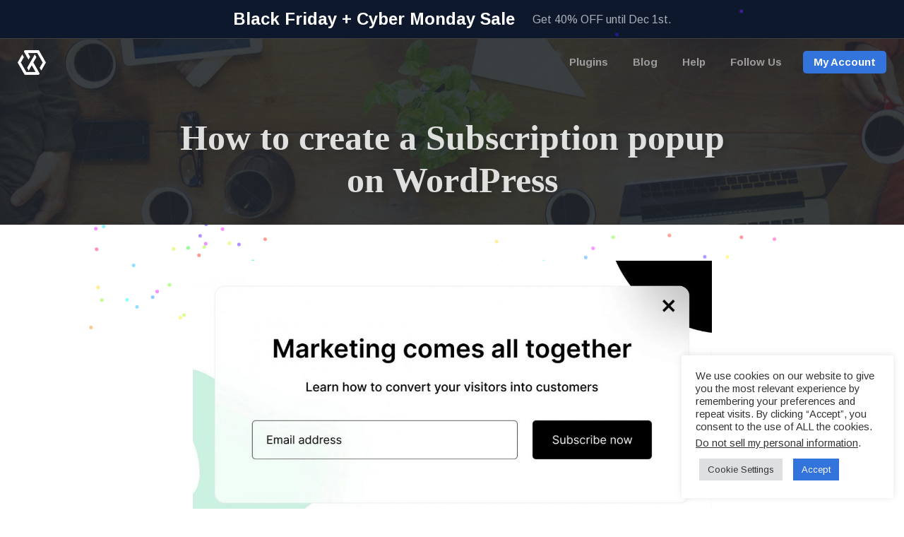

--- FILE ---
content_type: text/html; charset=UTF-8
request_url: https://xplodedthemes.com/wp-admin/admin-ajax.php
body_size: -227
content:
{"post_id":345817,"counted":true,"storage":{"name":["pvc_visits[0]"],"value":["1764331362b345817"],"expiry":[1764331362]},"type":"post"}

--- FILE ---
content_type: text/css
request_url: https://xplodedthemes.com/wp-content/themes/xplodedthemes/css/style.css?ver=1741922774
body_size: 13869
content:
#secondary,#sticker{position:relative !important}.sticky-container:after{content:'';display:block;clear:both}*{-webkit-font-smoothing:antialiased;-moz-osx-font-smoothing:grayscale}body{color:#3c4144;padding:0;position:initial;transition:opacity 0.2s;min-width:300px}#content .wp-post-image img,#primary .wp-post-image img{max-width:initial;width:100%}#content blockquote{margin-top:7%;margin-bottom:7%}.post-text .wp-block-buttons{margin-bottom:40px;margin-top:10px;overflow:hidden;max-width:inherit !important}.post-text img{border-radius:5px;margin-bottom:10px}.post-text ul,.post-text ol{margin:0 0 30px 0;border-radius:5px}.post-text ul ul,.post-text ol ol{box-shadow:none;padding:0 0 0 25px !important}.post-text ul li ul ul,.post-text ol li ol ol{background:#fafafa;box-shadow:0 0 12px rgba(24,24,24,0.2);padding:15px 15px 15px 35px !important}#wp-admin-bar-easy-updates-manager-admin-bar,#wp-admin-bar-wpseo-menu,#wp-admin-bar-drift-admin-menu,#wp-admin-bar-comments,#wp-admin-bar-new_draft,#wp-admin-bar-my-account .display-name{display:none !important}body:not(.logged-in) .menu-item.logout{display:none}.clearfix{display:block;clear:both}.hidden{display:none}h1,h2,h3,h4,h5,h6{color:#111111;font-family:"Seravek" !important}h2{font-size:30px;font-weight:500}h3{font-size:24px;font-weight:500}h4{font-size:20px !important;font-weight:500}.cta-button{padding:1em 1.5em}#page{overflow:hidden;border-bottom:1px solid #e3e9f2}#breadcrumbs{position:relative;text-align:center;padding:10px 5px;color:#b5bdc3;font-size:13px}#breadcrumbs:before{position:absolute;content:"";width:100%;height:1px;background:rgba(255,255,255,0.05);top:0;left:0}#breadcrumbs a{color:#b5bdc3;margin:0 15px 0 10px;position:relative}#breadcrumbs a:hover{color:#fff;cursore:pointer}#breadcrumbs .breadcrumb_last{margin:0 15px 0 10px}#breadcrumbs a:after{position:absolute;content:"";height:calc(100% + 24px);width:1px;background:rgba(181,189,195,0.18);top:-11px;right:-15px;-webkit-transform:rotate(15deg);transform:rotate(15deg)}.visible-desktop{display:none !important}@media only screen and (min-width: 769px){.visible-desktop{display:initial !important}.visible-mobile{display:none !important}}@media only screen and (max-width: 768px){#secondary{float:none}#primary #sticker{height:inherit !important;width:inherit !important}}#secondary-page{background:inherit;box-shadow:none}#secondary-page aside{margin-bottom:15px;background:#fff;padding:7% 7%;border-radius:3px;box-shadow:0 0 10px rgba(24,24,24,0.1);border-bottom:0}#secondary-page aside ul{list-style:none;padding:0;margin:0}#secondary-page aside ul li{margin-bottom:10px;padding-bottom:10px;border-bottom:1px solid #eaeaea}#secondary-page aside ul li:last-child{padding-bttom:0;margin-bottom:0;border-bottom:none}#secondary-page aside li a{padding:0;font-size:14px}#secondary-page aside ul ul{display:none}#secondary-page aside a{color:#333}#secondary-page aside a:hover{color:#3273dc;opacity:1}#secondary-page aside .widget-title{font-size:17px;line-height:24px;padding-bottom:10px;margin-bottom:25px;border-bottom:3px solid #3273dc}@media only screen and (min-width: 768px) and (max-width: 900px){#secondary-page aside #searchform .field,#secondary-page aside #searchform .submit{width:100%;position:relative;border-radius:0}}.post-type-archive .page-navigation,.page-template-templates .page-navigation{overflow:hidden;width:100%}.home .page-navigation{display:none}#main.homepage-template{padding-top:40px;padding-bottom:4%}.featured-posts{text-align:center}.featured-posts article{display:inline-block;padding:20px;margin:10px;box-sizing:border-box;vertical-align:top}.featured-posts article .post-text{padding:15px 0}.featured-posts article h2.post-title{font-size:18px;font-weight:500;line-height:26px;overflow:hidden;display:-webkit-box;-webkit-line-clamp:2;-webkit-box-orient:vertical}.featured-posts article h2.post-title a{color:#111}.featured-posts article .post-sub-title{display:none}@media only screen and (min-width: 667px){.featured-posts article{width:46%;min-height:267px}.featured-posts article:last-child{display:none}.featured-posts article .post-content>a{max-height:200px;overflow:hidden;display:block}}@media only screen and (min-width: 1100px){.featured-posts article{width:31%}.featured-posts article:last-child{display:inline-block}}input[type="submit"],.button,.post-content .button,#commentform #submit,.contact-submit input[type="submit"],#edd-purchase-button,#content input[type=submit].edd-submit,#edd-wl-modal .edd-wl-button,#content p a.edd-wl-action.edd-wl-button,.mailbag-wrap .mailbag-input .button,.wpcf7-submit,.post-password-form input[type="submit"]{background:#3273dc}input[type="checkbox"],input[type=radio]{height:18px !important}input[type="checkbox"]:checked,input[type=radio]:checked{background:#3273dc}.no-touchevents .main-navigation a:after{background:#3273dc}a{color:#3273dc}a:focus{outline:none}.edd_error{color:rgba(212,39,39,0.79);border:2px solid #d85d5d;padding:5px 10px}.edd_success,#edd_msg_edd_cart_restoration_successful{color:#2d582d !important;background-color:rgba(223,240,216,0.41) !important;border-color:#d6e9c6 !important;padding:5px 10px}#edd_msg_edd_cart_save_successful{color:#2d582d !important;background-color:rgba(223,240,216,0.41) !important;border-color:#d6e9c6 !important;padding:5px 10px;background:inherit}#edd_msg_edd_cart_save_successful a{color:#2d582d !important;text-decoration:underline}#mailpoet_form_1 .mailpoet_text,#mailpoet_form_1 .mailpoet_textarea{width:100%}.edd-alert{padding:10px;font-size:18px !important}.post-title{font-weight:500;font-size:28px;text-align:left;margin-bottom:0;color:#111}.post-title a{color:#111}@media only screen and (max-width: 600px){.post-title{font-size:26px}}.post-sub-title{font-size:16px;font-weight:400;margin-bottom:20px;padding-top:6px;padding-bottom:15px;font-style:italic;color:rgba(60,65,68,0.62);position:relative;border-bottom:2px solid #eef2f5}@media only screen and (max-width: 600px){.post-sub-title{font-size:14px}}h4{font-size:16px}.site-header{background-color:#23282d;min-height:66px;display:block;z-index:1000}.site-header .button{transition:all 0.3s ease-out !important}.site-header .button:hover{transform:scale(1.1)}.site-header .logo-image img{width:40px}.site-header .logo-image img.visible-mobile{width:120px}.header-inside{position:relative;clear:both;max-width:inherit}.header-inside .hero-title{margin:0 auto;max-width:900px;display:block}@media only screen and (min-width: 1400px){.header-inside{padding:4% 2% 0 2%}}.xt-identity{width:105px !important;margin-bottom:30px}@media only screen and (min-width: 769px){.site-header .logo{padding-left:25px;padding-top:16px}.main-navigation{z-index:100;position:relative;padding-right:25px;padding-top:17px;padding-bottom:0;margin-bottom:0}.main-navigation ul>li>a{line-height:32px !important}.main-navigation ul ul{background:#23282d;top:54px;margin-left:-67px !important}.main-navigation ul ul li{border-bottom:1px solid #333}.main-navigation ul ul:before{border-bottom:8px solid #23282d}.main-navigation ul ul a{display:inline-block;width:100%;padding:10px 20px 2px;line-height:1.7}.main-navigation ul ul a:after{display:none}}.main-navigation a{text-transform:none;color:#9d9da0;position:relative;overflow:hidden;padding:0;margin:0 15px;font-size:15px}.no-touchevents .main-navigation ul>li>a:after{position:absolute;content:"";left:0;bottom:0;width:100%;height:3px;margin-left:0 !important;transform:translateX(-200%);transition:all 0.3s}.no-touchevents .main-navigation .menu-highlight a:after,.no-touchevents .main-navigation a:hover:after{transform:translateX(0)}.hero-title{padding:0% 0 3%}.hero-title h1{font-size:50px;font-weight:600;line-height:1.2;padding:0;z-index:0;color:rgba(255,255,255,0.85);text-shadow:5px 5px 5px rgba(0,0,0,0.1)}.hero-title p{font-size:18px;margin:1% 0 0 0;color:rgba(255,255,255,0.55);text-shadow:5px 5px 5px rgba(0,0,0,0.1)}.wf-active .hero-title h1,.wf-loading .hero-title h1{font-size:52px;font-weight:600}@media only screen and (max-width: 960px){.hero-title h1{font-size:39px}.wf-active .hero-title h1,.wf-loading .hero-title h1{font-size:33px}}@media only screen and (max-width: 768px){.site-header{min-height:inherit;background-color:transparent;z-index:10}.home .site-header{background-color:#23282d}.site-header .site-header-inner{background-color:#23282d}.header-inside{padding:0;background:#edf2f5}.menu-toggle{text-align:right;background:rgba(33,36,40,0.25);border-bottom:1px solid rgba(255,255,255,0.06);z-index:100}.menu-toggle .logo{width:25px;margin:0;display:inline-block !important}.main-navigation ul ul a{padding:10px 10px 2px}.hero-title{padding:10% 5% 5% 5%}.hero-title h1{font-size:38px;background:inherit;color:#212121;text-shadow:inherit}.hero-title p{color:#555;text-shadow:inherit;font-size:16px;padding:0}.wf-active .hero-title h1,.wf-loading .hero-title h1{font-size:32px}.home .site-header{height:inherit !important;margin-bottom:15px}.home .site-navigation{position:relative;z-index:10}.home .header-inside{top:55% !important;background:transparent}.home .header-inside .logo{margin-bottom:30px}.home .hero-title{padding:10% 6% 6% 6%}}@media only screen and (max-width: 600px){h1{font-size:29px}.hero-title h1{font-size:29px}.wf-active .hero-title h1,.wf-loading .hero-title h1{font-size:27px}}.home .hero-title-inside{max-width:935px}.home .hero-title{margin:0 auto;max-width:1600px;display:block}.home .hero-title h1{font-size:60px;font-weight:400}.home .site-header{overflow:hidden;height:50vh;min-height:450px;z-index:1}.home .site-header .button-two{background:transparent !important;box-shadow:inset 0 0 80px rgba(255,255,255,0.1);min-width:166px}.home .header-inside{transform:translateY(-50%);position:absolute;top:70%;left:0;width:100%;max-width:inherit}.home .site-header video{position:absolute;width:100%;height:100%;top:0;left:0;object-fit:cover;opacity:0;transition:opacity 0.3s ease-out}.home .site-header .overlay{position:absolute;top:0;left:0;width:100%;height:100%;opacity:0;transition:opacity 0.3s ease-out, background 0.3s ease-out;background:rgba(30,30,33,0.85)}@media only screen and (max-width: 1550px){.home .hero-title h1{font-size:4vw}}@media only screen and (max-width: 960px){.home .hero-title h1{font-size:5.5vw}.hero-title-inside{width:100%}}@media only screen and (max-width: 768px){.home .hero-title h1{font-size:5vw;line-height:1.4;color:#fff}}@media only screen and (max-width: 500px){.home .site-header{height:45vh}.home .hero-title-inside{width:85%}.home .hero-title h1{font-size:5vw;line-height:1.4}}@media only screen and (min-width: 769px){.header-search{display:none !important}.xt-my-account{background:#3273dc;border-radius:5px;margin-left:10px}.xt-my-account a{color:#fff}.home #page{margin-top:100vh;background:#eef2f5}.home .site-header{height:100vh;position:fixed;top:0;z-index:-1}.home.admin-bar .site-header{top:32px}.home .header-inside{top:50vh}.home.minimize-header .site-header{height:68px;position:fixed;overflow:hidden;top:0;z-index:10;min-height:initial}.home.minimize-header .site-header .overlay{background:#23282d}.home.minimize-header .site-header video{opacity:0 !important}.home.minimize-header #main{z-index:0}}.loaded .home .site-header video,.loaded .home .site-header .overlay{opacity:1}.no-touchevents .edd_download,.no-touchevents .type-testimonial{transition:box-shadow .3s linear}.no-touchevents .edd_download:hover,.no-touchevents .type-testimonial:hover{box-shadow:0 0 20px rgba(8,8,8,0.2)}.download-wrapper .download-meta{background:transparent}.post-text .edd_downloads_list .edd_download{padding-top:10px}.portfolio-wrapper .column .post-featured-image{position:relative}.portfolio-wrapper .column .entry-header{padding:4% 8% 8%}.portfolio-wrapper .column .entry-title{font-size:16px}.portfolio-wrapper .column .entry-title a{color:#111111;font-weight:600}.portfolio-wrapper .column .entry-title a span>span:last-child{display:block;color:#666666;font-size:13px;margin-top:2%;margin-bottom:6%;font-weight:400}.portfolio-wrapper .column .entry-excerpt{color:#71747d;font-size:14px;line-height:23px}.portfolio-wrapper .column .entry-excerpt:before{border-top:1px dotted #dbe0e4;position:relative;left:-10%;top:0;margin-bottom:6%;height:1px;width:120%;content:'';display:block}.split-right{float:right;padding:4% 4% 10% 4%;color:#575F67;height:initial}.split-right h3 a{color:#111 !important}.split-right .download-meta{padding:4% 8%}@media only screen and (max-width: 768px){.split-right .download-meta{padding:4% 0 0;position:initial}}.download-meta-price-details span,.split-right .edd_price{background:transparent;padding-left:0;font-size:20px;color:#3273dc}.download-meta-price-details span.old,.split-right .edd_price.old{transform:scale(0.8);position:relative;color:#676767}.download-meta-price-details span.old:after,.split-right .edd_price.old:after{content:"";width:100%;height:2px;background:#ff0000a1;position:absolute;top:30%;left:45%;transform:rotate(-30deg) translateX(-50%) translateY(-50%)}.download-meta-name a{color:#525e69;line-height:35px}.download-meta-name a:hover{line-height:35px;color:#3273dc}.xt-new-product{background:#1b95e0;padding:6px 12px 5px 15px;font-size:12px;color:#fff;border-bottom-left-radius:7px;margin-left:10px;text-transform:uppercase;bottom:-30px;right:0px;position:absolute;font-style:normal;text-shadow:0 0 5px rgba(0,0,0,0.3);letter-spacing:2px}@media only screen and (max-width: 600px){.xt-new-product{bottom:-29px}}.single-download .product-rating{text-align:center;padding:20px 5px}.single-download .product-rating .rating-text{font-style:italic;font-size:16px;letter-spacing:1px}.single-download .purchase-box{background:initial;border-radius:initial;box-shadow:initial;padding:0}.single-download .download-aside{padding:8% 6%;background:#fff;border-radius:3px;box-shadow:0 2px 0 #D9E1E7;border-bottom:initial;margin-bottom:20px}.single-download #content{min-height:1100px}.single-download .post-featured-image img{border-radius:3px}.single-download .product-tabs{padding:0;margin-top:20px;clear:both}.single-download .product-tabs .disable-tabs{display:none}.single-download .product-tabs .tab-title{margin-top:0px;margin-bottom:25px;box-shadow:0 4px 3px rgba(134,138,140,0.12);padding:12px 15px;border-radius:3px;border-top-left-radius:0;border-top-right-radius:0;background:#fff;color:#191818;position:relative;z-index:1;font-size:18px}.single-download .product-tabs .ui-tabs-nav{overflow:hidden;border-radius:0}@media only screen and (max-width: 499px){.single-download .product-tabs .ui-tabs-nav{text-align:center}}.single-download .product-tabs .ui-tabs-nav li{border-top-left-radius:3px;border-top-right-radius:3px;font-size:16px;margin-right:5px;transition:none}.single-download .product-tabs .ui-tabs-nav li.ui-state-active{color:#23282d}.single-download .product-tabs .ui-tabs-nav li a{padding:.5em 1.1em}@media only screen and (max-width: 769px){.single-download .product-tabs .ui-tabs-nav li a{padding:0.4em 0.6em;font-size:14px}}.single-download .product-tabs #screenshots-tab{height:0;overflow:hidden;opacity:0;visibility:hidden}.single-download .product-tabs .backto-main-product{background:inherit;border:0;margin:0 0 15px 0;padding:0 0 10px 0;border-bottom:1px solid #eaeaea;font-weight:bold}@media screen and (max-width: 499px){.single-download .product-tabs>.ui-tabs-nav li{float:inherit;clear:both;width:initial;display:inline-flex;padding:5px 10px;font-weight:600;min-width:110px;text-align:center}.single-download .product-tabs>.ui-tabs-nav li a{width:100%}.single-download .product-tabs .post-text p{font-size:15px}}@media screen and (max-width: 300px){.single-download .product-tabs>.ui-tabs-nav li{width:100%}}.single-download .fade-bottom,.single-download .show-more-btn{display:none}@media screen and (max-width: 768px){.single-download .fade-bottom{display:block;position:absolute;bottom:0;width:100%;height:20em;background:-webkit-linear-gradient(rgba(255,255,255,0) 0%, rgba(255,255,255,0.95) 70%, #fff 100%);background-image:-moz-linear-gradient(rgba(255,255,255,0) 0%, rgba(255,255,255,0.95) 70%, #fff 100%);background-image:-o-linear-gradient(rgba(255,255,255,0) 0%, rgba(255,255,255,0.95) 70%, #fff 100%);background-image:linear-gradient(rgba(255,255,255,0) 0%, rgba(255,255,255,0.95) 70%, #fff 100%);background-image:-ms-linear-gradient(rgba(255,255,255,0) 0%, rgba(255,255,255,0.95) 70%, #fff 100%)}.single-download .post{max-height:280px;overflow:hidden;position:relative}.single-download .post .show-more-btn{display:block;position:absolute;z-index:10;bottom:0;left:0;text-align:center;width:100%}.single-download .post .show-more-btn>span{font-size:12px;display:inline-block;padding:6px 12px 15px;cursor:pointer;transition:padding 0.2s}.single-download .post .show-more-btn>span:hover{padding:6px 12px 20px}.single-download .post .show-more-btn>span>span{font-size:18px;display:block;bottom:0px;left:50%;position:absolute;pointer-events:none;transform:translateX(-50%)}.single-download .post.show-more{max-height:inherit;overflow:inherit}.single-download .post.show-more .fade-bottom,.single-download .post.show-more .show-more-btn{display:none}}.single-download .edd-sl-upgrade-link{display:none}.single-download .product-gallery{background:#fff;overflow:hidden;padding:20px;margin:0 auto;display:flex;flex-wrap:wrap;flex-direction:row}.single-download .product-gallery .gallery-caption,.single-download .product-gallery .wp-caption-text{color:#3c4144;margin-top:10px}.single-download .gallery-item{padding:5px;position:relative;width:100%}.single-download .gallery-item .gallery-icon{display:block;max-width:inherit !important;width:100%;box-sizing:border-box;border:1px solid #eaeaea;margin-bottom:10px}.single-download .gallery-item .gallery-icon:nth-of-type(3n+3){margin-right:0}.single-download .gallery-item img{transition:filter 0.3s;padding:0 !important;width:100%}.single-download .gallery-item:hover img{filter:brightness(0.7)}@media screen and (min-width: 350px){.single-download .gallery-item{width:calc(100%/2)}}@media screen and (min-width: 500px){.single-download .gallery-item{width:calc(100%/3)}}@media screen and (min-width: 1000px){.single-download .gallery-item{width:25%}}.single-download .xt-popup-link{display:none;font-size:13px;padding-right:0 !important;font-weight:600;line-height:1.3;transition:opacity 0.3s;cursor:pointer}.single-download .xt-popup-link:hover{opacity:0.8}.single-download .xt-popup-link .fa{font-size:18px;vertical-align:middle;color:#3273dc;line-height:13px;margin-right:3px}.single-download li.xt-popup-link-item{float:right !important}.single-download li.xt-popup-link-item .xt-popup-link{display:block}@media screen and (max-width: 499px){.single-download li.xt-popup-link-item{display:none !important}}@media screen and (max-width: 499px){.single-download .xt-popup-link-wrap{display:flex;justify-content:center}.single-download .xt-popup-link{display:inline-block;width:50%;border:1px solid #dfe0e2;float:left;text-align:center;padding:10px 5px;margin-right:-1px;margin-top:15px;margin-bottom:25px}.single-download .single-download li.xt-popup-link-item{display:none}}@media screen and (max-width: 300px){.single-download .xt-popup-link-wrap{display:block}.single-download .xt-popup-link{width:100%;float:none;display:block;margin:0 0 8px}}.single-download .pricing-tabs{display:block}.single-download .pricing-tabs .ui-tabs-nav{border:3px solid #3273dc;margin-bottom:20px;border-radius:6px;overflow:hidden}.single-download .pricing-tabs .ui-tabs-nav li{padding:0px;margin:0;width:50%;text-align:center;border-radius:0;border:none;background:transparent}.single-download .pricing-tabs .ui-tabs-nav li.free-tab{width:100%;border-top:1px solid rgba(69,148,218,0.15)}.single-download .pricing-tabs .ui-tabs-nav li:first-child{border-right:1px solid rgba(69,148,218,0.15)}.single-download .pricing-tabs .ui-tabs-nav li.ui-state-active{background-color:#3273dc;color:#fff}.single-download .pricing-tabs .ui-tabs-nav li.ui-state-hover:not(.ui-state-active){background-color:#f4f4f4}.single-download .pricing-tabs .ui-tabs-nav li.ui-state-active a{color:#fff}.single-download .pricing-tabs .ui-tabs-nav li a{float:none;width:100%;font-weight:600;border:none;display:block;padding:10px 5px}.single-download .pricing-tabs .license-info{text-align:left;margin-bottom:20px;padding-bottom:20px;border-bottom:1px solid #eaeaea}.single-download .pricing-tabs #free .license-info{margin-bottom:0;padding-bottom:0;border-bottom:none}.single-download .pricing-tabs[data-currency=USD] .xt-prices li:not([data-currency="USD"]),.single-download .pricing-tabs[data-currency=EUR] .xt-prices li:not([data-currency="EUR"]),.single-download .pricing-tabs[data-currency=GBP] .xt-prices li:not([data-currency="GBP"]){display:none}.single-download .post-content>.post-featured-image{padding:10px}.single-download .edd_price_option_sep{display:none}.single-download .edd_price_option_name{font-size:17px}.single-download .edd_price_option_price{float:right;font-size:16px;margin-top:2px}.single-download .edd_price_option_price.old{display:none}.single-download .edd_price_option_price.old+span{color:#db1a18}.single-download .edd-cart-ajax-alert{display:none}.single-download .price-savings{margin-left:15px;color:green;font-weight:600;margin-top:3px}.single-download .purchase-price{font-weight:600;font-size:42px !important;margin-bottom:30px}.single-download .purchase-price.free::first-letter{vertical-align:initial;font-size:inherit;margin-right:initial}.single-download .purchase-price span{display:block}.single-download .purchase-price span::first-letter{vertical-align:super;font-size:20px;margin-right:2px}.single-download .purchase-price span.old{position:relative;color:#676767;transform:scale(0.5);display:block;margin-bottom:4px}.single-download .purchase-price span.old::after{content:"";width:105px;height:4px;background:#ff0000a1;position:absolute;top:0;left:50%;transform:rotate(-25deg) translateX(-50%) translateY(-50%)}.single-download .xt-coupon-msg{color:#007f01;font-weight:600;margin-top:-10px;margin-bottom:15px;font-size:15px}.single-download .xt-coupon-msg .hurrytimer-campaign{padding:0}.single-download.freemius-product-has-trial #secondary .edd_purchase_submit_wrapper{width:50%;float:left}.single-download.freemius-product-has-trial #secondary .edd_purchase_submit_wrapper button.edd-add-to-cart+input.edd-add-to-cart{display:none !important}.single-download.freemius-product-has-trial #secondary .edd_purchase_submit_wrapper .edd-add-to-cart{line-height:1;border:3px solid transparent;border-radius:6px;padding:15px 10px}.single-download.freemius-product-has-trial #secondary .edd_purchase_submit_wrapper.trial{padding:0 4px 0 0}.single-download.freemius-product-has-trial #secondary .edd_purchase_submit_wrapper.trial .edd-add-to-cart{background:#fff;border:3px solid #3273dc;color:#3273dc}.single-download.freemius-product-has-trial #secondary .edd_purchase_submit_wrapper.trial .edd-add-to-cart:hover{background-color:#f4f4f4}.single-download.freemius-product-has-trial #secondary .edd_purchase_submit_wrapper:not(.trial){padding:0 0 0 4px}.single-download .xt-plugin-details{text-align:left}.single-download .xt-plugin-details h3{font-size:18px;font-weight:500;padding-bottom:6px;margin-bottom:15px;border-bottom:3px solid #3273dc}.single-download .xt-plugin-details ul{list-style:none;margin:0 0 30px 0}.single-download .xt-plugin-details ul li{font-size:14px;color:#242424}.single-download .xt-plugin-details ul li span{float:right}.post-navigation{display:block;margin-top:40px}.xt-fs-testimonials{margin-top:30px}.testimonial .entry-title a{color:#3273dc}.testimonial .entry-subtitle{margin:0}.testimonial-section .entry-plugin{font-weight:600;font-size:15px;top:0;right:0;font-style:italic}.testimonial-section .entry-plugin a{color:#3273dc}#fs-testimonials{background:transparent;border:0;padding:0}#fs-testimonials .testimonial{background:transparent}#fs-testimonials .testimonial:after{display:none}#fs-testimonials .testimonial h4{line-height:1.4}#fs-testimonials .testimonial .quote-container{border-radius:5px}#fs-testimonials .testimonial .profile-pic{border-color:#dddddd}.testimonial-section{margin-bottom:100px}.testimonial-section-inside.xt-carousel{width:100%}.slick-dots{bottom:-50px;display:none !important}.slick-prev:before,.slick-next:before{color:#111}.testimonial-slide{margin:0 10px 30px}.testimonial-slide .testimonial{width:100%;padding:25px;margin:0px}.testimonial-slide .testimonial a{display:inline-block}.testimonial-slide .testimonial a:hover{opacity:0.7}.testimonial-slide .testimonial .rating-stars{float:left;margin-bottom:15px}.testimonial-slide .testimonial .entry-title a{color:#111111}.testimonial-slide .testimonial .entry-header{float:left}.testimonial-slide .testimonial .testimonial-thumbnail{margin-right:4%;margin-left:0;float:left;margin-top:5px;margin-bottom:-15px}.testimonial-slide .testimonial .testimonial-thumbnail img{width:45px;height:45px}.testimonial-slide .testimonial .entry-content{font-size:85%;color:#626c72}.testimonial-slide .testimonial .entry-text{overflow:hidden;display:-webkit-box;-webkit-line-clamp:4;-webkit-box-orient:vertical}.testimonial-slide .testimonial .entry-text p{margin-bottom:0}.testimonial-slide .testimonial:hover .entry-text{-webkit-line-clamp:inherit}#main{max-width:1100px;margin:0 auto 50px;min-height:800px;padding:4% 25px;clear:both}@media only screen and (min-width: 1600px){#main{max-width:1300px}}@media only screen and (min-width: 1800px){#main{max-width:1500px}}.xt-container{max-width:1100px;margin:0 auto}.attachment-blog-image{width:100%}.single-post .post-featured-image,.single-post .attachment-blog-image,.blog .post-featured-image,.blog .attachment-blog-image{box-shadow:0 1px #eaeaea}.single-post{background:inherit}.single-post .post-text,.single-post .post-text p{font-size:19px}@media only screen and (min-width: 768px){.single #primary,.blog #primary{width:70%}.single #secondary-page,.blog #secondary-page{width:26%}.single-download #primary{width:67%}.single-download #secondary{width:29%}}.edd-sl-upgrade-link{font-size:12px;padding:16px 10px;border-radius:3px;width:100%;line-height:1.4;background:#f7fef0;margin-top:10px;font-weight:600;border:1px solid #7bb442}.edd-sl-upgrade-link a{color:#4b6f28}.jBox-content{max-height:90vh}.edd_purchase_submit_wrapper:not([style*="display: none"])+.edd-free-downloads-direct-download-link{margin-top:10px}.edd-free-download-errors{font-size:15px;color:#b94a48;border-color:#b94a48;background:white}.edd-free-download-errors p{padding-bottom:0}section.split-section{box-shadow:none;border-radius:3px;background:none}section.split-section h3{font-size:32px}section.split-section #product-pager{position:inherit;z-index:50;padding:0;text-align:center;width:100%;margin-top:20px;display:inherit}section.split-section #product-pager li{width:90px;margin:0;border:4px solid #d8e1e7;border-radius:10px;overflow:hidden}section.split-section #product-pager li.rslides_here{border-color:#3274dc}section.split-section .product-slides{overflow:hidden;background:#fff;position:relative;border:4px solid rgba(216,225,231,0.64);border-radius:10px}.split-left,.split-left-image{position:relative;box-shadow:0 0 20px rgba(24,24,24,0.1)}@media only screen and (max-width: 768px){.split-left,.split-left-image{height:inherit}}.split-right h3 span span{display:block;font-size:18px;margin-top:5px;opacity:0.7}.split-right .edd_download_buy_button{margin-top:20px}@media only screen and (max-width: 769px){.split-right .edd_download_buy_button{margin-top:10px;margin-bottom:60px}}.split-right span.meta-cat>a{display:none}.with-featured-image .post-text{padding-top:5%}.post-text{display:block;padding:6%;word-wrap:break-word}.post-text p{font-size:17px}#secondary .edd-demo-link{background:#626c73}.edd-variable-pricing-desc{font-size:13px;color:#555;padding:10px 15px;border-radius:5px;margin-top:10px;margin-left:0;margin-right:0;background:#f4f4f4;display:none}.edd_price_options .active .edd-variable-pricing-desc{display:block}.edd_price_options.edd_single_mode{border-top:0;padding-top:0}.edd_price_option_price{font-weight:700}.nav-previous,.nav-next{background:inherit;box-shadow:inherit;padding:1%}.nav-previous{float:left;text-align:left}.nav-next{float:right;text-align:right}@media only screen and (max-width: 600px){.nav-previous,.nav-next{width:50%}}.edd-product-changelog{font-size:14px}.edd-product-version{display:block;margin-bottom:5px}#slb_viewer_wrap .slb_theme_slb_default .slb_data_title,#slb_viewer_wrap .slb_theme_slb_default .slb_group_status{font-size:12px;font-family:inherit;font-weight:300;letter-spacing:-0.3px}#slb_viewer_wrap .slb_theme_slb_default .slb_group_status{float:right;font-size:12px}#slb_viewer_wrap .slb_data_content{margin-top:10px !important;margin-bottom:-8px !important}.post-content .edd-reviews-rating,.post-content .edd_download_excerpt{display:none}.changelog-wrapper{box-shadow:0 0 6px rgba(217,225,231,0.88);padding:25px 20px;border-radius:3px;background:#ffffff}.changelog-wrapper h4{margin-top:0;margin-bottom:10px;color:#3273dc}.changelog-wrapper ul{padding:0px;border:1px solid #eee;border-radius:3px;background:#fff;overflow:hidden;margin:0 0 30px 0}.changelog-wrapper ul li{margin:0 !important;display:block;padding:8px 10px;box-sizing:border-box;position:relative;overflow:hidden}.changelog-wrapper ul li strong{background:#ffffcc;color:#23282d;padding:1px 5px;border-radius:3px}.changelog-wrapper ul li:nth-child(even){background:#f9f9f9}.changelog-wrapper ul li .update-type{padding:1px 8px;display:block;border-radius:3px;text-align:center;width:70px;float:left;box-sizing:border-box;font-size:12px;line-height:24px;color:#181818}.changelog-wrapper ul li .update-txt{display:block;padding-left:85px;box-sizing:border-box;color:#181818;line-height:26px;font-size:14px}.changelog-wrapper ul li .update-txt a{color:#3273dc;text-decoration:none;cursor:pointer}.changelog-wrapper ul li span.initial,.changelog-wrapper ul li span.Initial{background:#e4e4a9}.changelog-wrapper ul li span.fix,.changelog-wrapper ul li span.Fix{background:#f4c5c5}.changelog-wrapper ul li span.new,.changelog-wrapper ul li span.New{background:#afe7af}.changelog-wrapper ul li span.enhance,.changelog-wrapper ul li span.Enhance{background:#bed4f2}.changelog-wrapper ul li span.update,.changelog-wrapper ul li span.Update{background:rgba(26,224,181,0.3)}.changelog-wrapper ul li span.support,.changelog-wrapper ul li span.Support{background:rgba(203,160,255,0.38)}.changelog-wrapper ul li span.extension,.changelog-wrapper ul li span.Extension{background:rgba(255,152,0,0.5)}#extensions-tab .download-wrapper{width:100%}#extensions-tab .download-wrapper article{width:100%}#extensions-tab .download-wrapper article .post-featured-image{width:100%}#extensions-tab .download-wrapper article .wp-post-image{width:100%}@media only screen and (min-width: 450px){#extensions-tab .download-wrapper article{width:46%;margin-right:4%;margin-bottom:4%}}@media only screen and (min-width: 800px){#extensions-tab .download-wrapper{right:0;width:104%}}.edd-sd-share{margin-top:20px;border-bottom:1px solid #eaeaea;padding-bottom:7px}.edd-sd-share .edd-sd-title{font-size:20px;color:#F44336}.edd-sd-share.shared .edd-sd-title{font-size:16px;margin-bottom:20px}.edd-sd-share.shared .edd-sd-message{display:none}.edd-sd-share .edd-sd-message{font-size:14px;color:#7c8a97;margin-bottom:15px;padding-bottom:15px;border-bottom:1px solid #eaeaea}.edd-sd-service{margin:0 !important;transition:opacity 0.3s}.edd-sd-service.facebook{position:relative;top:-8px;overflow:hidden}.edd-sd-service.googleplus{height:21px;overflow:hidden;border-bottom:1px solid #ddd;border-left:1px solid #ddd;float:right;border-radius:3px;position:relative;top:-1px}.edd-sd-service.linkedin{max-height:20px;overflow:hidden;margin-top:-17px}.edd-sd-service.linkedin>span{margin-top:-47px}.download-details.download-aside{font-size:13px}#secondary .post-meta a{font-size:13px}#secondary .post-meta i{font-size:13px;vertical-align:text-top}.single-download span.old-price-title{display:none}.single-download s.old-price{font-size:25px;display:block;opacity:0.8;margin-bottom:10px}.single-download form s.old-price{display:none}.single-download span.old-priced-container+.edd_price{color:#f44336}.single-download span.old-priced-container+.edd_price:after{content:'Limited time';display:block;color:#636769;font-size:12px;letter-spacing:1px;margin-top:5px;font-style:italic}.edd_download s.old-price{display:inline-block;font-size:15px;margin-bottom:inherit}.edd_download span.old-priced-container+.edd_price:after{display:none}.edd-review-meta-rating{display:block;color:#FF9800}.edd-review-metadata{border-bottom:1px solid #eaeaea;margin-bottom:15px;padding-bottom:18px}.edd-review-metadata p{font-size:13px;margin-bottom:0}.edd-review-content{font-size:16px}.edd-reviews-stars-empty .dashicons-star-filled,.edd-reviews-stars-filled .dashicons-star-filled{color:#FF9800}#edd-reviews-heading{font-size:28px}.logged-in-as{font-size:13px}.single-download .comments-section{display:none}.edd-csau-products,.edd_downloads_list{overflow:hidden;margin-top:40px;margin-bottom:20px;border-radius:0;display:block;background:transparent;border:0;padding:0 0 20px}.edd-csau-products .edd_download_inner,.edd_downloads_list .edd_download_inner{padding:15px}.edd-csau-products h2,.edd_downloads_list h2{color:#1c1c1d;margin:24px 0 20px}.edd-csau-products .edd_download,.edd_downloads_list .edd_download{box-shadow:0 0 0.5px rgba(24,24,24,0.2);padding:0 !important}.edd-csau-products .edd_download:hover,.edd_downloads_list .edd_download:hover{box-shadow:0 0 8px rgba(24,24,24,0.25)}.edd-csau-products.edd_download_columns_0 .edd_download,.edd-csau-products.edd_download_columns_3 .edd_download,.edd_downloads_list.edd_download_columns_0 .edd_download,.edd_downloads_list.edd_download_columns_3 .edd_download{width:33.333333%}.edd-csau-products.col-3 .edd_download,.edd_downloads_list.col-3 .edd_download{width:50%;position:relative}.edd-csau-products .edd_download_image,.edd_downloads_list .edd_download_image{margin-bottom:10px}.edd-csau-products .edd_download_image img,.edd_downloads_list .edd_download_image img{margin-bottom:0 !important}.edd-csau-products h3,.edd_downloads_list h3{margin-bottom:0 !important;font-size:26px !important;line-height:28px !important}.edd-csau-products h3 a,.edd_downloads_list h3 a{font-size:18px;color:#2b2f31}.edd-csau-products .edd_price,.edd_downloads_list .edd_price{color:#3273dc}.edd-csau-products .download-meta,.edd_downloads_list .download-meta{position:relative;padding:0 !important;font-size:18px}.edd-csau-products .download-meta .edd_price,.edd_downloads_list .download-meta .edd_price{font-size:18px}.edd-csau-products .edd_download_excerpt,.edd-csau-products .edd_download_buy_button,.edd-csau-products .edd-cart-added-alert,.edd-csau-products [itemprop="offers"] .edd_price,.edd_downloads_list .edd_download_excerpt,.edd_downloads_list .edd_download_buy_button,.edd_downloads_list .edd-cart-added-alert,.edd_downloads_list [itemprop="offers"] .edd_price{display:none}.checkout-header .logo{background:#f2f5f7;padding-top:40px;padding-bottom:40px;margin-bottom:60px;border-bottom:1px solid #e3e9f2}.checkout-header .logo img{max-width:150px;margin:0 auto;display:block}.checkout-header .edd-alert.edd-alert-success,.checkout-header .edd-alert.edd-alert-error{border:0;padding:0}.checkout-header .edd-alert #edd_msg_edd_cart_save_successful{padding:10px 15px}.checkout-header h1{text-align:center;margin-top:20px;margin-bottom:0px;font-size:30px}.checkout-header h1 .fa{color:#b11d1d;-webkit-transition:all 1s ease;-webkit-animation:xt-heartbeat 1s infinite}.checkout-header #page{background:#fff}.checkout-header #main{padding:0;margin:0 auto 40px;min-height:inherit}.checkout-header .post-text{padding:1px 5%}@media only screen and (min-width: 580px){.checkout-header fieldset#edd_checkout_user_info #edd-first-name-wrap,.checkout-header fieldset#edd_checkout_user_info #edd-last-name-wrap{width:50%;float:left}}.checkout-header fieldset#edd_checkout_user_info #edd-first-name-wrap{padding-right:20px}.checkout-header #edd-first-description,.checkout-header #edd-last-description{display:none !important}.checkout-header .edd_downloads_list{padding:1px}.checkout-header .edd_downloads_list .edd_download{margin-bottom:0}.checkout-header #content table td.edd_cart_item_name{max-width:250px}.checkout-header #content table td.edd_cart_item_name .edd_cart_item_image{display:none}.checkout-header #content table td.edd_cart_item_name span.edd_checkout_cart_item_title{vertical-align:middle;display:table-cell;font-weight:600;font-size:20px}.checkout-header #content table td.edd_cart_item_name .eddr-cart-item-notice{font-size:14px}@-webkit-keyframes xt-heartbeat{0%{-webkit-transform:scale(1)}8%{-webkit-transform:scale(0.8)}17%{-webkit-transform:scale(1)}25%{-webkit-transform:scale(0.8)}87.5%{-webkit-transform:scale(0.8)}100%{-webkit-transform:scale(1)}}.page-template-appsumo .footer-icons{display:none}.appsumo-form_wrapper,.gumroad-form_wrapper{border-top:1px solid #eaeaea;padding-top:30px}.appsumo-form .gform_fields,.gumroad-form .gform_fields{padding:0 !important}.appsumo-form .gform_fields .gfield,.gumroad-form .gform_fields .gfield{list-style:none}.appsumo-form .gform_fields .gfield .gfield_label,.gumroad-form .gform_fields .gfield .gfield_label{font-weight:600}.appsumo-form .gform_footer img,.gumroad-form .gform_footer img{display:inline-block !important;vertical-align:middle;margin-left:10px}.appsumo-form .validation_error,.gumroad-form .validation_error{color:#b11d1d;font-weight:600;margin-bottom:25px;background:#f4ebec;padding:10px 15px;border-radius:3px;font-size:16px}.appsumo-form .gfield_description.validation_message,.gumroad-form .gfield_description.validation_message{color:#b11d1d;font-size:14px;margin-top:4px}.appsumo-form .gform_confirmation_wrapper,.gumroad-form .gform_confirmation_wrapper{color:green;font-weight:700}#edd-restore-cart-link{margin:0 auto;display:table;text-align:center;color:#2d582d !important;background-color:rgba(223,240,216,0.41) !important;border:1px solid #d6e9c6 !important;padding:10px 15px;background:inherit;font-size:15px}#edd_error_registration_required{color:#e73123}.checkout-share li{font-size:40px}#catapult-cookie-bar{font-size:14px}#edd_checkout_cart_form .edd-item-quantity{max-width:300px;width:50px !important;border-right:solid 2px #E3EAEF !important;padding:5px !important;border-radius:3px !important;text-align:center !important;margin-right:10px;vertical-align:middle !important}#edd_purchase_form .edd-payment-icons{margin-bottom:20px}.edd_download_purchase_form .edd-item-quantity{width:100% !important}.edd_download_quantity_wrapper{position:relative}.edd_download_quantity_wrapper:before{content:'Qty:';position:absolute;top:10px;left:10px;font-size:15px;opacity:0.5}svg.edd-icon.edd-icon-check{fill:#fff;width:18px;height:18px;vertical-align:text-bottom;margin-right:5px}.edd-cart-added-alert:before{content:none}#edd_final_total_wrap{border-top:1px solid #eaeaea;border-bottom:1px solid #eaeaea;padding-top:10px;padding-bottom:16px}#edd_final_total_wrap .edd_cart_amount{font-size:30px;margin-left:13px;color:#3273dc;position:relative;bottom:-3px}@media only screen and (min-width: 768px){.page-template-template-customer-dashboard .post-text{padding:3% 2% 1% 3%}}.edd_sl_license_title{font-weight:bold;color:#3273dc}.edd_sl_license_key{color:#3273dc;min-width:360px}.edd_purchase_receipt_product_name{font-weight:bold}ul.edd_purchase_receipt_files{margin-top:8px !important}li.edd_download_file{margin-bottom:3px !important;font-size:13px !important}.edd-sl-manage-license-key code{color:#3273dc}.edd-sl-manage-license-product{margin-left:15px}.edd-sl-manage-license-product span{color:#3273dc}.author-info{display:inline-block;width:100%;padding:0 6%}.author-avatar{width:15%;margin-right:0}.author-profile{padding:5% 0 6%}.author-description{width:80%;padding-left:20px;font-size:14px}@media only screen and (max-width: 600px){.author-info{padding:2% 4% 0}.author-avatar{width:100px;display:block;margin:0 auto 20px auto}.author-description{text-align:center;width:100%;padding:0}}.archive.author .author-info{padding:0;background:#fff;margin-bottom:30px;border-radius:5px;box-shadow:0 0 10px rgba(24,24,24,0.1)}.archive.author .author-profile{padding:25px 30px;border-top:0}.hero-title-inside{max-width:90%}@media only screen and (max-width: 550px){.hero-title-inside{max-width:85%}}.hero-title-inside h1 .author-avatar{display:block;margin:0 auto 20px}.hero-title-inside h1 .author-avatar img{margin:0 auto;border:5px solid rgba(255,255,255,0.1)}.hero-title-inside .archive-description{max-width:600px;margin:10px auto 0}@media screen and (min-width: 768px){.hero-title-inside .archive-description{color:rgba(255,255,255,0.5)}}.widget_recent_entries li{font-size:14px;margin-bottom:4px}.rpwwt-widget img{max-width:62px !important}@media screen and (min-width: 768px) and (max-width: 900px){.recent-posts-widget-with-thumbnails .wp-post-image{display:none}}.widget_wysija .formError{position:inherit !important;display:block;width:100%;margin-bottom:10px}.widget_wysija .formErrorContent{width:100%;background:#d82800;border:0;padding:12px 16px;font-size:12px;border-radius:3px}.widget_mc4wp_form_widget form label{display:none}.widget_mc4wp_form_widget form .mc4wp-success{color:#66a766;margin-top:15px}.comments-section.no-comments{padding-top:6%}.kraken-section-inside img{box-shadow:0 0 20px rgba(24,24,24,0.2);transition:box-shadow 0.3s, transform 0.3s;border-radius:10px;margin:0 auto}.kraken-section-inside img:hover{box-shadow:0 0 20px rgba(24,24,24,0.4);transform:scale(1.07)}.page-template-template-customer-dashboard.logged-in #main .post{margin-bottom:15px}.page-template-template-customer-dashboard.logged-in #main .post .post-text{overflow:hidden}.page-template-template-customer-dashboard.logged-in article .account-title{margin-bottom:20px;line-height:1;font-size:20px;cursor:pointer}.page-template-template-customer-dashboard.logged-in article .account-title:hover{color:#3273dc}.page-template-template-customer-dashboard.logged-in article .account-title .accordion-toggle{float:right;cursor:pointer;font-size:25px;transition:color 0.3s;top:0;position:relative}.page-template-template-customer-dashboard.logged-in article .account-title .accordion-toggle:hover{color:#3273dc}.page-template-template-customer-dashboard.logged-in article .account-title i{margin-top:-2px}.page-template-template-customer-dashboard.logged-in article .account-title .fa{vertical-align:middle}.page-template-template-customer-dashboard.logged-in article .account-title+br{display:none}.page-template-template-customer-dashboard.logged-in article .account-title ~ *{display:none}.page-template-template-customer-dashboard.logged-in article.active .account-title ~ *:not(br):not(script){display:table;width:100%}.page-template-template-customer-dashboard.logged-in article:not(.active) .account-title{margin-bottom:0}.page-template-template-customer-dashboard.logged-in article:not(.active) .post-text{padding:25px 7% 20px}@media only screen and (min-width: 768px){.page-template-template-customer-dashboard.logged-in article:not(.active) .post-text{padding:25px 2% 20px 3%}}.site-footer{background:#f2f5f7;z-index:1;color:#222}.site-footer a{color:#222}.site-footer a:hover{color:#444}.footer-copy{padding:2% 4.5%;text-align:center}.footer-copy .copyright{display:block;width:100%;float:none}.footer-copy .footer-navigation{margin-top:5px;display:block;width:100%;max-width:inherit;float:none;opacity:0.7}.footer-copy .footer-navigation li{margin-right:5px;font-size:13px}.footer-copy .footer-navigation li:after{content:'/';margin-left:10px}.footer-copy .footer-navigation li:last-child:after{content:'';margin-left:0}.site-info{font-size:13px !important}.site-info>a{font-weight:bold}@media only screen and (max-width: 768px){.site-footer{font-size:14px}.site-footer .sep{display:block;opacity:0;height:8px}.footer-copy{padding:8% 24% 2%}.footer-copy .site-footer-inside{padding-bottom:0;text-align:center}.footer-copy .footer-navigation{margin-top:10px}.footer-copy .footer-navigation li{font-size:14px;display:block;margin-right:0}.footer-copy .footer-navigation li:after{display:none}.footer-copy .site-info{font-size:14px !important}.footer-copy .site-info>a{font-size:20px !important;margin-bottom:5px;display:inline-block}.footer-copy .site-info .site-slogan{font-size:15px;display:block;max-width:255px;margin:0 auto 10px}}.ibx-notification-popup-img img{max-width:70px}.ibx-wpfomo-branding{display:none}.xt-follow{float:inherit !important;width:inherit !important;left:50%;transform:translateX(-50%);margin-bottom:45px !important}.xt-follow:before{display:block !important;text-align:center;margin-right:0 !important;font-size:17px !important}.xt-follow a{margin-left:6px !important;margin-right:6px !important}.download-details{border-bottom:0}#drift-widget{right:0 !important;bottom:0 !important}#drift-widget-container{z-index:100000 !important}#edd_login_form{padding:5px 10px 15px 10px}#edd_login_form legend{font-size:16px;padding-bottom:5px}#edd_purchase_form #edd_slg_social_login,.edd-social-link-buttons{margin:30px 0}.widget_edd_software_specs_widget{opacity:0;height:0;overflow:hidden}.nc_socialPanel .totes.totesalt .swp_count,.nc_socialPanel .totes.totesalt .swp_label{color:#828384}.main-navigation a[href*="themeforest.net"]:before,.widget .menu li a[href*="themeforest.net"]:before{content:"";display:inline-block;vertical-align:text-bottom;width:16px;height:16px;background-size:cover;background-position:center center;background-image:url(//xplodedthemes.com/widgets/xt-follow/images/envato.png);filter:grayscale(100%);opacity:0.9}.main-navigation a[href*="themeforest.net"]:hover:before,.widget .menu li a[href*="themeforest.net"]:hover:before{filter:none;opacity:1}.rating-stars .rating-group{display:inline-flex}.rating-stars .rating__icon{pointer-events:none}.rating-stars .rating__input{position:absolute !important;left:-9999px !important;opacity:0}.rating-stars .rating__label{cursor:pointer;padding:0 0.1em;font-size:2.5rem}.rating-stars .rating__label--half{padding-right:0;margin-right:-0.6em;z-index:2}.rating-stars .rating__icon--star{color:orange}.rating-stars .rating__icon--none{color:#eee}.rating-stars .rating__input--none:checked+.rating__label .rating__icon--none{color:red}.rating-stars .rating__input:checked ~ .rating__label .rating__icon--star{color:#ddd}.edd_download .rating-stars .rating__label{font-size:1.8rem}.edd_download .rating-text{font-size:14px}.edd_download .product-rating{border-top:1px dotted #eaeaea;padding-top:10px}.page-template-template-full-width .post{background:inherit;box-shadow:inherit;border-radius:0}.page-template-template-full-width .post-content>.post-text{padding:0}.page-template-template-full-width .post-content>.post-text img{box-shadow:inherit}@keyframes xt-loader-rotate{100%{transform:rotate(360deg)}}@keyframes xt-loader-dash{0%{stroke-dasharray:1, 200;stroke-dashoffset:0}50%{stroke-dasharray:89, 200;stroke-dashoffset:-35px}100%{stroke-dasharray:89, 200;stroke-dashoffset:-124px}}@keyframes xt-loader-color{100%, 0%{stroke:#d62d20}40%{stroke:#0057e7}66%{stroke:#008744}80%,
  90%{stroke:#ffa700}}.blog-top-widgets{width:100%;padding:10px;margin-bottom:30px;display:flex;flex-direction:column}.blog-top-widgets>div{width:100%}.blog-top-widgets .row{display:flex}.blog-top-widgets .blog-categories{align-items:center;justify-content:center;align-content:center;flex-wrap:wrap;list-style:none;margin:0 auto 30px;max-width:800px}.blog-top-widgets .blog-categories li{margin:10px;padding:5px 15px;background:#e4e8ec;border-radius:10px;font-size:15px;font-weight:600;transition:background-color 0.2s}@media only screen and (max-width: 768px){.blog-top-widgets .blog-categories li{margin:5px}}.blog-top-widgets .blog-categories li:hover{background-color:#dbe1e7}.blog-top-widgets .blog-categories li a{color:#111}.blog-top-widgets .blog-categories li.current-cat{background-color:#3274dc}.blog-top-widgets .blog-categories li.current-cat a{color:#ffff}.blog-search{border-radius:10px;overflow:hidden;flex:1;max-width:800px;margin:0 auto}.blog-search #searchform{display:flex}.blog-search .field{flex:1}.blog-search #searchsubmit{position:inherit}.blog-search .select{background:#e4e8ec !important;border-left:1px solid #d9d5d5;min-width:220px}@media only screen and (max-width: 768px){.blog-search .select{display:none}}.blog-search .select:after{top:50%;transform:translateY(-50%)}.blog-search .select-form{background:#e4e8ec !important;outline:none !important;box-shadow:none;height:40px;min-height:inherit;width:inherit;padding:0 15px;border:0}.blog .posts,.archive.category .posts{display:flex;flex-wrap:wrap;flex-direction:row;justify-content:center}.blog .posts .post,.archive.category .posts .post{width:33.33%;background:none;box-shadow:none;margin-bottom:2%}@media only screen and (max-width: 979px){.blog .posts .post,.archive.category .posts .post{width:50%}}@media only screen and (max-width: 729px){.blog .posts .post,.archive.category .posts .post{width:100%}}.blog .posts .post .post-title,.archive.category .posts .post .post-title{font-size:22px}.blog .posts .post .post-content,.archive.category .posts .post .post-content{margin:4%;background:#fff;border-radius:10px;overflow:hidden;box-shadow:0 2px 0 #d9e1e7;height:calc(100% - 20px);display:flex;flex-direction:column}.blog .posts .post .post-content .post-text,.archive.category .posts .post .post-content .post-text{display:flex;flex-direction:column;height:100%}.blog .posts .post .post-content .post-text .excerpt,.archive.category .posts .post .post-content .post-text .excerpt{flex:1;padding-bottom:0;display:-webkit-box;-webkit-line-clamp:3;-webkit-box-orient:vertical;overflow:hidden}.blog .posts .post .post-content .post-text p,.archive.category .posts .post .post-content .post-text p{font-size:15px;margin:0;overflow:hidden}.blog .posts .post .post-content .post-text p:empty,.archive.category .posts .post .post-content .post-text p:empty{display:none}.blog .posts .post .post-content .post-meta,.archive.category .posts .post .post-content .post-meta{display:flex;flex-direction:row;margin-top:20px;padding-top:20px;border-top:2px solid #eef2f5}.blog .posts .post .post-content .post-meta .meta-cat,.archive.category .posts .post .post-content .post-meta .meta-cat{width:inherit;flex:1;padding-right:5px}.blog .posts .post .post-content .post-meta a:not(:first-child),.archive.category .posts .post .post-content .post-meta a:not(:first-child){display:none}.blog .posts .post .post-content .post-meta .posted-on,.archive.category .posts .post .post-content .post-meta .posted-on{background:0 0;float:none;text-align:right;padding:0 3px;margin-top:4px}.page-navigation{margin-top:6%;text-align:center}.page-template-essential-blocks-fullwidth-template .xt-follow{display:none}.wp-block-essential-blocks-team-member,.eb-parent-wrapper,.eb-team-wrapper{height:100%}.eb-parent-wrapper{width:100%}.eb-team-wrapper .contents .job_title{font-size:15px !important}.about-core-values ul.eb-feature-list-items{display:flex}.about-core-values ul.eb-feature-list-items li{display:flex;flex-direction:column !important;padding:0 !important}.about-core-values ul.eb-feature-list-items li .eb-feature-list-icon-box{margin-bottom:20px}div[id*="loader_"] img{filter:hue-rotate(25deg)}.freemius-enabled.page-template-freemius .xt-my-account ul{display:none !important}.freemius-enabled .current-cart{display:none !important}#fs_dashboard_container{height:calc(100vh - 66px) !important;top:66px !important}.admin-bar #fs_dashboard_container{height:calc(100vh - 98px) !important;top:98px !important}@media only screen and (max-width: 768px){#fs_dashboard_container{height:calc(100vh - 49px) !important;top:49px !important}.admin-bar #fs_dashboard_container{height:calc(100vh - 93px) !important;top:93px !important}}.mtsnb{display:none}.has-mtsnb{float:none !important}.has-mtsnb:not(.xt-coupon-enabled){padding-top:0 !important}.has-mtsnb.xt-coupon-enabled{transition:none !important;padding-top:46px !important;float:initial !important}.has-mtsnb.xt-coupon-enabled .mtsnb{display:block}.has-mtsnb.xt-coupon-enabled .mtsnb .mtsnb-container{padding:14px 138px 14px 20px !important;font-size:18px !important;line-height:1 !important}.has-mtsnb.xt-coupon-enabled .mtsnb .mtsnb-content{max-width:100vw}.has-mtsnb.xt-coupon-enabled .mtsnb .mtsnb-content strong{background:rgba(23,19,19,0.15);padding:14px 10px;display:inline-block;position:absolute;top:50%;transform:translateY(-50%) translateX(10px)}.has-mtsnb.xt-coupon-enabled .mtsnb .mtsnb-content.overflowing{--offset: 0px;--move-initial: calc(50% + var(--offset));--move-final: calc(-50% + var(--offset))}.has-mtsnb.xt-coupon-enabled .mtsnb .mtsnb-custom-content{white-space:nowrap}.overflowing .has-mtsnb.xt-coupon-enabled .mtsnb .mtsnb-custom-content{width:fit-content;transform:translate3d(var(--move-initial), 0, 0);animation:marquee 9s linear infinite;animation-play-state:running}.has-mtsnb.xt-coupon-enabled.home{padding-top:0 !important}.has-mtsnb.xt-coupon-enabled.home .mtsnb{position:fixed}.has-mtsnb.xt-coupon-enabled.home .site-header{margin-top:46px}@keyframes marquee{0%{opacity:0;transform:translate3d(var(--move-initial), 0, 0)}15%{opacity:1}85%{opacity:1}100%{transform:translate3d(var(--move-final), 0, 0);opacity:0}}.has-nx-bar,.nx-bar,.nx-bar *{transition:none !important}.has-nx-bar:not(.page-template-support){padding-top:0 !important}.has-nx-bar:not(.page-template-support):not(.page-template-freemius) .site-header{margin-top:115px !important}.nx-bar .nx-bar-inner{margin:0 auto}.nx-bar .nx-bar-content-wrap{flex:1}.nx-bar .nx-bar-content-wrap .nx-countdown-wrapper{flex:1}.nx-bar .nx-inner-content-wrapper{display:flex;flex:1}.nx-bar .nx-time-section{border-left:0 !important;border-top:0 !important;border-bottom:0 !important}.nx-bar .nx-time-section:last-of-type{border-right:0 !important}.nx-bar .nx-bar-content{flex:1;line-height:34px;letter-spacing:1.5px;white-space:nowrap;font-size:15px;display:flex !important}.nx-bar a.nx-bar-button{color:#fff !important;border:2px solid #fff;min-width:120px;font-weight:700}.nx-bar .nx-time-section,.nx-bar .nx-bar a.nx-bar-button{color:#fff !important;border:1px solid rgba(255,255,255,0.1)}.nx-bar .nx-bar a.nx-bar-button{min-width:120px}@media only screen and (min-width: 787px){.has-nx-bar:not(.page-template-freemius):not(.page-template-support) .site-header{margin-top:65px !important}.home.has-nx-bar .nx-bar{position:fixed;display:flex;border-bottom:1px solid #373e42}.nx-bar-content-wrap{height:25px}.nx-bar-content{font-size:18px !important}}@media only screen and (max-width: 600px){.has-nx-bar .hero-title h1{padding-bottom:30px}}.page-template-deals{background:#fff}.page-template-deals #primary{width:90%}.page-template-deals #main{padding:2% 25px}.page-template-deals .site-content p{font-size:18px;line-height:28px}.page-template-deals h4{font-size:40px;margin-bottom:10px}.page-template-deals #content .post-content ul li{margin-bottom:8px}.page-template-deals .dealsections{margin:30px 0 35px}.page-template-deals .dealsections ul{border-top:1px solid #dfdfdf;border-bottom:1px solid #dfdfdf;padding:15px 0 10px !important}.page-template-deals .dealsections li{list-style-type:none;list-style:none;text-transform:uppercase;font-weight:700;font-size:15px;display:inline-block;margin:0 5px 0 5px}.page-template-deals .dealsections li a{text-transform:none}.page-template-deals .dealsections li a:hover,.page-template-deals .dealsections li a.active{text-decoration:none;color:#4a545a}.page-template-deals .dealsections li a:after{content:'\002f';color:#dfdfdf;padding:0 0 0 10px;font-weight:normal}.page-template-deals .dealsections li:nth-last-child(1) a:after{content:''}.page-template-deals .dealsections.is-affixed .inner-wrapper-sticky{width:100% !important;left:0 !important;top:0 !important;text-align:center;z-index:1}.page-template-deals .dealsections.is-affixed .inner-wrapper-sticky ul{background:#fff;border-radius:0;border:0;box-shadow:0 0 10px rgba(24,24,24,0.2)}.page-template-deals .wpcd-coupon-one{background:none;padding-bottom:20px;border:none;border-bottom:1px solid #eaeaea;box-shadow:none}@media (min-width: 600px){.page-template-deals .wpcd-coupon-one .wpcd-col-one-1-8{width:20%}}.page-template-deals .wpcd-coupon-one>div:nth-child(1){padding:10px 15px 0 0}.page-template-deals .wpcd-coupon-one>div:nth-child(2){padding:10px 15px 0}.page-template-deals .wpcd-coupon-one>div:nth-child(3){padding:10px 0 0 15px}.page-template-deals .wpcd-coupon-one img{width:100%}.page-template-deals .wpcd-coupon-one .wpcd-coupon-title{font-size:26px}.page-template-deals .wpcd-coupon-one .wpcd-coupon-title a{color:#111;font-weight:500}.page-template-deals .wpcd-coupon-one .wpcd-coupon-one-expire{font-size:16px;font-weight:600}.page-template-deals .wpcd-coupon-one .wpcd-btn{color:#3273dc;border:2px dashed #3273dc;padding:8px 10px}.page-template-deals .wpcd-coupon-one .wpcd-btn span{margin-right:5px}.page-template-deals .wpcd-coupon-one .wpcd-btn .wpcd_coupon_icon,.page-template-deals .wpcd-coupon-one .wpcd-btn .wpcd_deal_icon{filter:hue-rotate(4deg) brightness(1.3)}.page-template-deals .wpcd-copy-tooltip{z-index:10000}.xt-bfcm-menu{--border-size: 3px;--border-angle: 0turn;padding:3px;background-image:conic-gradient(from var(--border-angle), #343432, #343432 50%, #343432),conic-gradient(from var(--border-angle), transparent 20%, #cc055f, #3274dc);background-size:calc(100% - (var(--border-size) * 2)) calc(100% - (var(--border-size) * 2)),cover;background-position:center center;background-repeat:no-repeat;animation:bg-spin 3s linear infinite;transition:opacity 0.2s}.xt-bfcm-menu a{color:#fff}.xt-bfcm-menu a:after{display:none}.xt-bfcm-menu a:hover{border-color:#fff}@keyframes bg-spin{to{--border-angle: 1turn}}@property --border-angle{syntax:"<angle>";inherits:true;initial-value:0turn}.coupon-description{background:#0d182d;padding:8px 10px;position:relative;border-bottom:1px solid #404042}.home .coupon-description{margin:0 auto 40px auto;border-radius:8px;border:none;max-width:900px}@media only screen and (max-width: 900px){.coupon-description{padding:15px 10px}.home .coupon-description{margin-top:0;margin-bottom:40px}}.coupon-description .headline{color:#fff !important;font-size:24px;display:flex;align-items:center;justify-content:center;flex-wrap:nowrap;flex-direction:row;text-align:center}.coupon-description .headline span{color:rgba(255,255,255,0.65) !important;font-size:16px !important;margin-top:0 !important;margin-left:25px}@media only screen and (max-width: 900px){.coupon-description .headline{flex-direction:column;font-size:18px}.coupon-description .headline span{margin-left:0;margin-top:5px !important;font-size:15px !important}}.coupon-description .hurrytimer-timer div{color:#1c96e0}.wpcd-template-one-mobile .wpcd-coupon-title{text-align:center !important;font-size:23px !important}.wpcd-template-one-mobile .wpcd-coupon-description{text-align:center !important}.wpcd-template-one-mobile .wpcd-col-one-1-8{padding:0 !important;float:none;margin:0 auto}.wpcd-template-one-mobile.wpcd-coupon-one img{max-width:170px !important;margin:0 auto 20px}.pyro{position:absolute;width:100%;height:100%;top:0;left:0}.pyro>.before,.pyro>.after{position:absolute;width:5px;height:5px;border-radius:50%;box-shadow:0 0 #fff,0 0 #fff,0 0 #fff,0 0 #fff,0 0 #fff,0 0 #fff,0 0 #fff,0 0 #fff,0 0 #fff,0 0 #fff,0 0 #fff,0 0 #fff,0 0 #fff,0 0 #fff,0 0 #fff,0 0 #fff,0 0 #fff,0 0 #fff,0 0 #fff,0 0 #fff,0 0 #fff,0 0 #fff,0 0 #fff,0 0 #fff,0 0 #fff,0 0 #fff,0 0 #fff,0 0 #fff,0 0 #fff,0 0 #fff,0 0 #fff,0 0 #fff,0 0 #fff,0 0 #fff,0 0 #fff,0 0 #fff,0 0 #fff,0 0 #fff,0 0 #fff,0 0 #fff,0 0 #fff,0 0 #fff,0 0 #fff,0 0 #fff,0 0 #fff,0 0 #fff,0 0 #fff,0 0 #fff,0 0 #fff,0 0 #fff,0 0 #fff;-moz-animation:1s bang ease-out infinite backwards,1s gravity ease-in infinite backwards,5s position linear infinite backwards;-webkit-animation:1s bang ease-out infinite backwards,1s gravity ease-in infinite backwards,5s position linear infinite backwards;-o-animation:1s bang ease-out infinite backwards,1s gravity ease-in infinite backwards,5s position linear infinite backwards;-ms-animation:1s bang ease-out infinite backwards,1s gravity ease-in infinite backwards,5s position linear infinite backwards;animation:1s bang ease-out infinite backwards,1s gravity ease-in infinite backwards,5s position linear infinite backwards}.pyro>.after{-moz-animation-delay:1.25s,1.25s,1.25s;-webkit-animation-delay:1.25s,1.25s,1.25s;-o-animation-delay:1.25s,1.25s,1.25s;-ms-animation-delay:1.25s,1.25s,1.25s;animation-delay:1.25s,1.25s,1.25s;-moz-animation-duration:1.25s,1.25s,6.25s;-webkit-animation-duration:1.25s,1.25s,6.25s;-o-animation-duration:1.25s,1.25s,6.25s;-ms-animation-duration:1.25s,1.25s,6.25s;animation-duration:1.25s,1.25s,6.25s}@-webkit-keyframes bang{to{box-shadow:-181px -328.6666666667px #0059ff,175px -32.6666666667px #ff0015,-6px 55.3333333333px #ffea00,-245px 81.3333333333px #ff8000,-17px -257.6666666667px #8400ff,88px -79.6666666667px #6a00ff,-122px 26.3333333333px #0bf,-131px -84.6666666667px #00b7ff,221px -154.6666666667px #ff1e00,107px -181.6666666667px #fb00ff,75px -293.6666666667px #f2ff00,4px 48.3333333333px #af0,151px -140.6666666667px #4800ff,63px -194.6666666667px #10f,90px -238.6666666667px #ff00fb,175px -402.6666666667px #6f00ff,188px -95.6666666667px #00ff6f,137px -350.6666666667px #0015ff,15px -131.6666666667px #00ff04,-29px -364.6666666667px #1a00ff,60px -56.6666666667px #2bff00,152px -.6666666667px #fe0,125px -143.6666666667px #cf0,-226px -25.6666666667px #ffd900,192px -91.6666666667px #9f0,71px -319.6666666667px #00ff95,155px -338.6666666667px #ff00b3,-216px 8.3333333333px #73ff00,47px -163.6666666667px #5900ff,62px -142.6666666667px #d0f,-24px -128.6666666667px #b7ff00,-230px -127.6666666667px #ff0059,115px -.6666666667px #3c00ff,-238px -273.6666666667px #e1ff00,214px -215.6666666667px #00ffb7,229px -29.6666666667px #f0a,230px -280.6666666667px #37ff00,-149px 7.3333333333px #00fbff,-35px -32.6666666667px #5eff00,-177px -285.6666666667px #9f0,84px -318.6666666667px #48ff00,-80px .3333333333px #08f,73px -69.6666666667px #00ffd0,-68px -14.6666666667px #e0f,70px -311.6666666667px #00b3ff,-211px -188.6666666667px #00e1ff,57px -35.6666666667px #ff1500,58px -133.6666666667px #91ff00,-232px -182.6666666667px #ea00ff,44px -111.6666666667px #ff1500,172px -320.6666666667px #ff0}}@-moz-keyframes bang{to{box-shadow:-181px -328.6666666667px #0059ff,175px -32.6666666667px #ff0015,-6px 55.3333333333px #ffea00,-245px 81.3333333333px #ff8000,-17px -257.6666666667px #8400ff,88px -79.6666666667px #6a00ff,-122px 26.3333333333px #0bf,-131px -84.6666666667px #00b7ff,221px -154.6666666667px #ff1e00,107px -181.6666666667px #fb00ff,75px -293.6666666667px #f2ff00,4px 48.3333333333px #af0,151px -140.6666666667px #4800ff,63px -194.6666666667px #10f,90px -238.6666666667px #ff00fb,175px -402.6666666667px #6f00ff,188px -95.6666666667px #00ff6f,137px -350.6666666667px #0015ff,15px -131.6666666667px #00ff04,-29px -364.6666666667px #1a00ff,60px -56.6666666667px #2bff00,152px -.6666666667px #fe0,125px -143.6666666667px #cf0,-226px -25.6666666667px #ffd900,192px -91.6666666667px #9f0,71px -319.6666666667px #00ff95,155px -338.6666666667px #ff00b3,-216px 8.3333333333px #73ff00,47px -163.6666666667px #5900ff,62px -142.6666666667px #d0f,-24px -128.6666666667px #b7ff00,-230px -127.6666666667px #ff0059,115px -.6666666667px #3c00ff,-238px -273.6666666667px #e1ff00,214px -215.6666666667px #00ffb7,229px -29.6666666667px #f0a,230px -280.6666666667px #37ff00,-149px 7.3333333333px #00fbff,-35px -32.6666666667px #5eff00,-177px -285.6666666667px #9f0,84px -318.6666666667px #48ff00,-80px .3333333333px #08f,73px -69.6666666667px #00ffd0,-68px -14.6666666667px #e0f,70px -311.6666666667px #00b3ff,-211px -188.6666666667px #00e1ff,57px -35.6666666667px #ff1500,58px -133.6666666667px #91ff00,-232px -182.6666666667px #ea00ff,44px -111.6666666667px #ff1500,172px -320.6666666667px #ff0}}@-o-keyframes bang{to{box-shadow:-181px -328.6666666667px #0059ff,175px -32.6666666667px #ff0015,-6px 55.3333333333px #ffea00,-245px 81.3333333333px #ff8000,-17px -257.6666666667px #8400ff,88px -79.6666666667px #6a00ff,-122px 26.3333333333px #0bf,-131px -84.6666666667px #00b7ff,221px -154.6666666667px #ff1e00,107px -181.6666666667px #fb00ff,75px -293.6666666667px #f2ff00,4px 48.3333333333px #af0,151px -140.6666666667px #4800ff,63px -194.6666666667px #10f,90px -238.6666666667px #ff00fb,175px -402.6666666667px #6f00ff,188px -95.6666666667px #00ff6f,137px -350.6666666667px #0015ff,15px -131.6666666667px #00ff04,-29px -364.6666666667px #1a00ff,60px -56.6666666667px #2bff00,152px -.6666666667px #fe0,125px -143.6666666667px #cf0,-226px -25.6666666667px #ffd900,192px -91.6666666667px #9f0,71px -319.6666666667px #00ff95,155px -338.6666666667px #ff00b3,-216px 8.3333333333px #73ff00,47px -163.6666666667px #5900ff,62px -142.6666666667px #d0f,-24px -128.6666666667px #b7ff00,-230px -127.6666666667px #ff0059,115px -.6666666667px #3c00ff,-238px -273.6666666667px #e1ff00,214px -215.6666666667px #00ffb7,229px -29.6666666667px #f0a,230px -280.6666666667px #37ff00,-149px 7.3333333333px #00fbff,-35px -32.6666666667px #5eff00,-177px -285.6666666667px #9f0,84px -318.6666666667px #48ff00,-80px .3333333333px #08f,73px -69.6666666667px #00ffd0,-68px -14.6666666667px #e0f,70px -311.6666666667px #00b3ff,-211px -188.6666666667px #00e1ff,57px -35.6666666667px #ff1500,58px -133.6666666667px #91ff00,-232px -182.6666666667px #ea00ff,44px -111.6666666667px #ff1500,172px -320.6666666667px #ff0}}@-ms-keyframes bang{to{box-shadow:-181px -328.6666666667px #0059ff,175px -32.6666666667px #ff0015,-6px 55.3333333333px #ffea00,-245px 81.3333333333px #ff8000,-17px -257.6666666667px #8400ff,88px -79.6666666667px #6a00ff,-122px 26.3333333333px #0bf,-131px -84.6666666667px #00b7ff,221px -154.6666666667px #ff1e00,107px -181.6666666667px #fb00ff,75px -293.6666666667px #f2ff00,4px 48.3333333333px #af0,151px -140.6666666667px #4800ff,63px -194.6666666667px #10f,90px -238.6666666667px #ff00fb,175px -402.6666666667px #6f00ff,188px -95.6666666667px #00ff6f,137px -350.6666666667px #0015ff,15px -131.6666666667px #00ff04,-29px -364.6666666667px #1a00ff,60px -56.6666666667px #2bff00,152px -.6666666667px #fe0,125px -143.6666666667px #cf0,-226px -25.6666666667px #ffd900,192px -91.6666666667px #9f0,71px -319.6666666667px #00ff95,155px -338.6666666667px #ff00b3,-216px 8.3333333333px #73ff00,47px -163.6666666667px #5900ff,62px -142.6666666667px #d0f,-24px -128.6666666667px #b7ff00,-230px -127.6666666667px #ff0059,115px -.6666666667px #3c00ff,-238px -273.6666666667px #e1ff00,214px -215.6666666667px #00ffb7,229px -29.6666666667px #f0a,230px -280.6666666667px #37ff00,-149px 7.3333333333px #00fbff,-35px -32.6666666667px #5eff00,-177px -285.6666666667px #9f0,84px -318.6666666667px #48ff00,-80px .3333333333px #08f,73px -69.6666666667px #00ffd0,-68px -14.6666666667px #e0f,70px -311.6666666667px #00b3ff,-211px -188.6666666667px #00e1ff,57px -35.6666666667px #ff1500,58px -133.6666666667px #91ff00,-232px -182.6666666667px #ea00ff,44px -111.6666666667px #ff1500,172px -320.6666666667px #ff0}}@keyframes bang{to{box-shadow:-181px -328.6666666667px #0059ff,175px -32.6666666667px #ff0015,-6px 55.3333333333px #ffea00,-245px 81.3333333333px #ff8000,-17px -257.6666666667px #8400ff,88px -79.6666666667px #6a00ff,-122px 26.3333333333px #0bf,-131px -84.6666666667px #00b7ff,221px -154.6666666667px #ff1e00,107px -181.6666666667px #fb00ff,75px -293.6666666667px #f2ff00,4px 48.3333333333px #af0,151px -140.6666666667px #4800ff,63px -194.6666666667px #10f,90px -238.6666666667px #ff00fb,175px -402.6666666667px #6f00ff,188px -95.6666666667px #00ff6f,137px -350.6666666667px #0015ff,15px -131.6666666667px #00ff04,-29px -364.6666666667px #1a00ff,60px -56.6666666667px #2bff00,152px -.6666666667px #fe0,125px -143.6666666667px #cf0,-226px -25.6666666667px #ffd900,192px -91.6666666667px #9f0,71px -319.6666666667px #00ff95,155px -338.6666666667px #ff00b3,-216px 8.3333333333px #73ff00,47px -163.6666666667px #5900ff,62px -142.6666666667px #d0f,-24px -128.6666666667px #b7ff00,-230px -127.6666666667px #ff0059,115px -.6666666667px #3c00ff,-238px -273.6666666667px #e1ff00,214px -215.6666666667px #00ffb7,229px -29.6666666667px #f0a,230px -280.6666666667px #37ff00,-149px 7.3333333333px #00fbff,-35px -32.6666666667px #5eff00,-177px -285.6666666667px #9f0,84px -318.6666666667px #48ff00,-80px .3333333333px #08f,73px -69.6666666667px #00ffd0,-68px -14.6666666667px #e0f,70px -311.6666666667px #00b3ff,-211px -188.6666666667px #00e1ff,57px -35.6666666667px #ff1500,58px -133.6666666667px #91ff00,-232px -182.6666666667px #ea00ff,44px -111.6666666667px #ff1500,172px -320.6666666667px #ff0}}@-webkit-keyframes gravity{to{transform:translateY(200px);-moz-transform:translateY(200px);-webkit-transform:translateY(200px);-o-transform:translateY(200px);-ms-transform:translateY(200px);opacity:0}}@-moz-keyframes gravity{to{transform:translateY(200px);-moz-transform:translateY(200px);-webkit-transform:translateY(200px);-o-transform:translateY(200px);-ms-transform:translateY(200px);opacity:0}}@-o-keyframes gravity{to{transform:translateY(200px);-moz-transform:translateY(200px);-webkit-transform:translateY(200px);-o-transform:translateY(200px);-ms-transform:translateY(200px);opacity:0}}@-ms-keyframes gravity{to{transform:translateY(200px);-moz-transform:translateY(200px);-webkit-transform:translateY(200px);-o-transform:translateY(200px);-ms-transform:translateY(200px);opacity:0}}@keyframes gravity{to{transform:translateY(200px);-moz-transform:translateY(200px);-webkit-transform:translateY(200px);-o-transform:translateY(200px);-ms-transform:translateY(200px);opacity:0}}@-webkit-keyframes position{0%,
	19.9%{margin-top:10%;margin-left:40%}20%,
	39.9%{margin-top:40%;margin-left:30%}40%,
	59.9%{margin-top:20%;margin-left:70%}60%,
	79.9%{margin-top:30%;margin-left:20%}80%,
	99.9%{margin-top:30%;margin-left:80%}}@-moz-keyframes position{0%,
	19.9%{margin-top:10%;margin-left:40%}20%,
	39.9%{margin-top:40%;margin-left:30%}40%,
	59.9%{margin-top:20%;margin-left:70%}60%,
	79.9%{margin-top:30%;margin-left:20%}80%,
	99.9%{margin-top:30%;margin-left:80%}}@-o-keyframes position{0%,
	19.9%{margin-top:10%;margin-left:40%}20%,
	39.9%{margin-top:40%;margin-left:30%}40%,
	59.9%{margin-top:20%;margin-left:70%}60%,
	79.9%{margin-top:30%;margin-left:20%}80%,
	99.9%{margin-top:30%;margin-left:80%}}@-ms-keyframes position{0%,
	19.9%{margin-top:10%;margin-left:40%}20%,
	39.9%{margin-top:40%;margin-left:30%}40%,
	59.9%{margin-top:20%;margin-left:70%}60%,
	79.9%{margin-top:30%;margin-left:20%}80%,
	99.9%{margin-top:30%;margin-left:80%}}@keyframes position{0%,
	19.9%{margin-top:10%;margin-left:40%}20%,
	39.9%{margin-top:40%;margin-left:30%}40%,
	59.9%{margin-top:20%;margin-left:70%}60%,
	79.9%{margin-top:30%;margin-left:20%}80%,
	99.9%{margin-top:30%;margin-left:80%}}.fadeOut{animation:3s fadeOut;animation-fill-mode:forwards;visibility:hidden}@keyframes fadeOut{0%{opacity:1}100%{visibility:visible;opacity:0}}.affcoups .affcoups-standard .affcoups-coupon,.affcoups .affcoups-coupons-grid .affcoups-coupon,.affcoups .affcoups-widget .affcoups-coupon{box-shadow:0 0 10px rgba(14,51,82,0.15)}.affcoups .affcoups-coupons-grid .affcoups-coupon{display:flex;flex-direction:column;box-shadow:0 0 10px rgba(14,51,82,0.15)}.affcoups .affcoups-coupons-grid .affcoups-coupon__content{flex:1 1;display:flex;flex-direction:column}.affcoups .affcoups-coupons-grid .affcoups-coupon__valid-dates{margin:auto 0 0 !important;font-size:11px;font-weight:500}.affcoups .affcoups-coupons-grid .affcoups-coupon__code{margin-bottom:15px}.affcoups .affcoups-coupons-grid .affcoups-coupon__thumbnail{border-bottom:1px solid #eef2f5}.affcoups .affcoups-coupon__header{padding-top:25px}.affcoups img.affcoups-coupon__image{box-shadow:inherit}.affcoups .affcoups-clipboard{margin:10px 0}#cookie-law-info-bar[data-cli-style=cli-style-v2][data-cli-type=widget]{padding:20px 20px;border-radius:3px}body:before{content:'';display:block;position:fixed;top:0;left:0;width:100vw;height:100vh;z-index:-1;transition:opacity 0.3s;opacity:0;visibility:hidden;background-color:rgba(24,24,24,0.7)}body.hs-beacon-active:before{opacity:1;visibility:visible;z-index:100}body.hs-beacon-active #beacon-container{position:relative;z-index:2000}
/*# sourceMappingURL=style.css.map */


--- FILE ---
content_type: text/css
request_url: https://xplodedthemes.com/wp-content/themes/xplodedthemes/style.css?ver=6.8.3
body_size: -285
content:
/*
 Theme Name:     XplodedThemes
 Theme URI:      http://xplodedthemes.com
 Description:    Xplodedthemes Portfolio
 Author:         XplodedThemes
 Author URI:     http://xplodedthemes.com
 Template:       checkout
 Version:        1.0
*/


--- FILE ---
content_type: text/css
request_url: https://xplodedthemes.com/wp-content/uploads/hurrytimer/css/517644070363835d.css?ver=6.8.3
body_size: 645
content:
[class~=hurrytimer-campaign] {
  line-height: normal;
  text-align: center;
  padding: 10px 0;
}
[class~=hurrytimer-campaign] * {
  line-height: normal;
}

.hurryt-loading {
  display: none !important;
}

.hurrytimer-timer {
  display: flex;
  align-items: baseline;
  justify-content: center;
  flex-wrap: wrap;
}

.hurrytimer-timer-digit {
  font-feature-settings: "tnum";
  font-variant-numeric: tabular-nums;
}

.hurrytimer-headline {
  color: #333;
  display: block;
  margin: 5px auto;
  overflow: hidden;
}

.hurrytimer-timer-block {
  position: relative;
  display: flex;
  margin-right: 5px;
  flex-direction: column;
  align-items: center;
  justify-content: center;
  box-sizing: content-box;
  margin-bottom: 10px;
  margin-left: 5px;
}
.hurrytimer-timer-block:last-child {
  margin-right: 0;
}
.hurrytimer-timer-block:first-child {
  margin-left: 0;
}

.hurrytimer-sticky {
  margin: auto !important;
  width: 100%;
  background: #fff;
  left: 0;
  right: 0;
  z-index: 9999;
  position: fixed;
  box-shadow: 1px 1px 2px rgba(0, 0, 0, 0.05);
}
.hurrytimer-sticky.is-off {
  position: relative;
  z-index: 0;
}

.admin-bar:not(.wp-admin) .hurrytimer-sticky {
  z-index: 999999;
}

.hurrytimer-sticky-inner {
  max-width: 1200px;
  margin: auto;
  text-align: center;
  padding-left: 5px;
  padding-right: 5px;
}

.hurrytimer-button {
  display: inline-block;
  text-decoration: none;
  outline: none;
}

.hurrytimer-sticky-close {
  right: 10px;
  position: absolute;
  transform: translateY(-50%);
  top: 50%;
  background: none;
  border: none;
  padding: 0;
  margin: 0;
  width: 13px;
  height: 13px;
  cursor: pointer;
  display: flex;
}
.hurrytimer-sticky-close svg {
  fill: #333;
  width: 100%;
  height: 100%;
}
.hurrytimer-sticky-close:hover {
  opacity: 1;
  background: none;
}
.hurrytimer-campaign-347156{
    text-align: center;
    display: block;
}

.hurrytimer-campaign-347156 .hurrytimer-timer-digit,
.hurrytimer-campaign-347156 .hurrytimer-timer-sep{
    color: #0c0202;
    display: block;
    font-size: 35px;
}

.hurrytimer-campaign-347156 .hurrytimer-timer{
justify-content:center}.hurrytimer-campaign-347156 .hurrytimer-timer-label{
    font-size: 12px;
    color: #ed9436;
    text-transform: uppercase;
    display: block;
}



.hurrytimer-campaign-347156 .hurrytimer-headline{
    font-size: 25px;
    color: #ed9436;
    margin-bottom: 5px;

}

.hurrytimer-campaign-347156 .hurrytimer-button-wrap{
    margin-top: 5px;

}
.hurrytimer-campaign-347156 .hurrytimer-button{
    font-size: 15px;
    color: #fff;
    background-color: #000;
    border-radius: 3px;
    padding: 10px 15px;
}

@media(max-width:425px) {
.hurrytimer-campaign-347156 .hurrytimer-button-wrap,
.hurrytimer-campaign-347156 .hurrytimer-headline
{
    margin-left: 0;
    margin-right: 0;
}
}

.hurrytimer-campaign-331516{
    text-align: center;
    display: block;
}

.hurrytimer-campaign-331516 .hurrytimer-timer-digit,
.hurrytimer-campaign-331516 .hurrytimer-timer-sep{
    color: #383838;
    display: block;
    font-size: 20px;
}

.hurrytimer-campaign-331516 .hurrytimer-timer{
justify-content:center}.hurrytimer-campaign-331516 .hurrytimer-timer-label{
    font-size: 10px;
    color: #969696;
    text-transform: uppercase;
    display: block;
}



.hurrytimer-campaign-331516 .hurrytimer-headline{
    font-size: 17px;
    color: #dc1818;
    margin-bottom: 10px;

}

.hurrytimer-campaign-331516 .hurrytimer-button-wrap{
    margin-top: 5px;

}
.hurrytimer-campaign-331516 .hurrytimer-button{
    font-size: 15px;
    color: #fff;
    background-color: #000;
    border-radius: 3px;
    padding: 10px 15px;
}

@media(max-width:425px) {
.hurrytimer-campaign-331516 .hurrytimer-button-wrap,
.hurrytimer-campaign-331516 .hurrytimer-headline
{
    margin-left: 0;
    margin-right: 0;
}
}

.hurrytimer-campaign-307803{
    text-align: center;
    display: block;
}

.hurrytimer-campaign-307803 .hurrytimer-timer-digit,
.hurrytimer-campaign-307803 .hurrytimer-timer-sep{
    color: #383838;
    display: block;
    font-size: 20px;
}

.hurrytimer-campaign-307803 .hurrytimer-timer{
justify-content:center}.hurrytimer-campaign-307803 .hurrytimer-timer-label{
    font-size: 10px;
    color: #969696;
    text-transform: uppercase;
    display: block;
}



.hurrytimer-campaign-307803 .hurrytimer-headline{
    font-size: 15px;
    color: #dc1818;
    margin-bottom: 10px;

}

.hurrytimer-campaign-307803 .hurrytimer-button-wrap{
    margin-top: 5px;

}
.hurrytimer-campaign-307803 .hurrytimer-button{
    font-size: 15px;
    color: #fff;
    background-color: #000;
    border-radius: 3px;
    padding: 10px 15px;
}

@media(max-width:425px) {
.hurrytimer-campaign-307803 .hurrytimer-button-wrap,
.hurrytimer-campaign-307803 .hurrytimer-headline
{
    margin-left: 0;
    margin-right: 0;
}
}

--- FILE ---
content_type: application/javascript; charset=utf-8
request_url: https://xplodedthemes.com/wp-content/themes/xplodedthemes/js/sticky-sidebar-min.js?ver=6.8.3
body_size: 3691
content:
(function(global,factory){typeof exports==="object"&&typeof module!=="undefined"?factory(exports):typeof define==="function"&&define.amd?define(["exports"],factory):factory(global.StickySidebar={})})(this,function(exports){"use strict";var commonjsGlobal=typeof window!=="undefined"?window:typeof global!=="undefined"?global:typeof self!=="undefined"?self:{};function unwrapExports(x){return x&&x.__esModule&&Object.prototype.hasOwnProperty.call(x,"default")?x["default"]:x}function createCommonjsModule(fn,module){return module={exports:{}},fn(module,module.exports),module.exports}var stickySidebar=createCommonjsModule(function(module,exports){(function(global,factory){if(typeof undefined==="function"&&undefined.amd){undefined(["exports"],factory)}else{factory(exports)}})(commonjsGlobal,function(exports){Object.defineProperty(exports,"__esModule",{value:true});function _classCallCheck(instance,Constructor){if(!(instance instanceof Constructor)){throw new TypeError("Cannot call a class as a function")}}var _createClass=function(){function defineProperties(target,props){for(var i=0;i<props.length;i++){var descriptor=props[i];descriptor.enumerable=descriptor.enumerable||false;descriptor.configurable=true;if("value"in descriptor)descriptor.writable=true;Object.defineProperty(target,descriptor.key,descriptor)}}return function(Constructor,protoProps,staticProps){if(protoProps)defineProperties(Constructor.prototype,protoProps);if(staticProps)defineProperties(Constructor,staticProps);return Constructor}}();var StickySidebar=function(){var EVENT_KEY=".stickySidebar";var DEFAULTS={topSpacing:0,bottomSpacing:0,containerSelector:false,innerWrapperSelector:".inner-wrapper-sticky",stickyClass:"is-affixed",resizeSensor:true,minWidth:false};var StickySidebar=function(){function StickySidebar(sidebar){var _this=this;var options=arguments.length>1&&arguments[1]!==undefined?arguments[1]:{};_classCallCheck(this,StickySidebar);this.options=StickySidebar.extend(DEFAULTS,options);this.sidebar="string"===typeof sidebar?document.querySelector(sidebar):sidebar;if("undefined"===typeof this.sidebar)throw new Error("There is no specific sidebar element.");this.sidebarInner=false;this.container=this.sidebar.parentElement;this.affixedType="STATIC";this.direction="down";this.support={transform:false,transform3d:false};this._initialized=false;this._reStyle=false;this._breakpoint=false;this.dimensions={translateY:0,maxTranslateY:0,topSpacing:0,lastTopSpacing:0,bottomSpacing:0,lastBottomSpacing:0,sidebarHeight:0,sidebarWidth:0,containerTop:0,containerHeight:0,viewportHeight:0,viewportTop:0,lastViewportTop:0};["handleEvent"].forEach(function(method){_this[method]=_this[method].bind(_this)});this.initialize()}_createClass(StickySidebar,[{key:"initialize",value:function initialize(){var _this2=this;this._setSupportFeatures();if(this.options.innerWrapperSelector){this.sidebarInner=this.sidebar.querySelector(this.options.innerWrapperSelector);if(null===this.sidebarInner)this.sidebarInner=false}if(!this.sidebarInner){var wrapper=document.createElement("div");wrapper.setAttribute("class","inner-wrapper-sticky");this.sidebar.appendChild(wrapper);while(this.sidebar.firstChild!=wrapper){wrapper.appendChild(this.sidebar.firstChild)}this.sidebarInner=this.sidebar.querySelector(".inner-wrapper-sticky")}if(this.options.containerSelector){var containers=document.querySelectorAll(this.options.containerSelector);containers=Array.prototype.slice.call(containers);containers.forEach(function(container,item){if(!container.contains(_this2.sidebar))return;_this2.container=container});if(!containers.length)throw new Error("The container does not contains on the sidebar.")}if("function"!==typeof this.options.topSpacing)this.options.topSpacing=parseInt(this.options.topSpacing)||0;if("function"!==typeof this.options.bottomSpacing)this.options.bottomSpacing=parseInt(this.options.bottomSpacing)||0;this._widthBreakpoint();this.calcDimensions();this.stickyPosition();this.bindEvents();this._initialized=true}},{key:"bindEvents",value:function bindEvents(){window.addEventListener("resize",this,{passive:true,capture:false});window.addEventListener("scroll",this,{passive:true,capture:false});this.sidebar.addEventListener("update"+EVENT_KEY,this);if(this.options.resizeSensor&&"undefined"!==typeof ResizeSensor){new ResizeSensor(this.sidebarInner,this.handleEvent);new ResizeSensor(this.container,this.handleEvent)}}},{key:"handleEvent",value:function handleEvent(event){this.updateSticky(event)}},{key:"calcDimensions",value:function calcDimensions(){if(this._breakpoint)return;var dims=this.dimensions;dims.containerTop=StickySidebar.offsetRelative(this.container).top;dims.containerHeight=this.container.clientHeight;dims.containerBottom=dims.containerTop+dims.containerHeight;dims.sidebarHeight=this.sidebarInner.offsetHeight;dims.sidebarWidth=this.sidebarInner.offsetWidth;dims.viewportHeight=window.innerHeight;dims.maxTranslateY=dims.containerHeight-dims.sidebarHeight;this._calcDimensionsWithScroll()}},{key:"_calcDimensionsWithScroll",value:function _calcDimensionsWithScroll(){var dims=this.dimensions;dims.sidebarLeft=StickySidebar.offsetRelative(this.sidebar).left;dims.viewportTop=document.documentElement.scrollTop||document.body.scrollTop;dims.viewportBottom=dims.viewportTop+dims.viewportHeight;dims.viewportLeft=document.documentElement.scrollLeft||document.body.scrollLeft;dims.topSpacing=this.options.topSpacing;dims.bottomSpacing=this.options.bottomSpacing;if("function"===typeof dims.topSpacing)dims.topSpacing=parseInt(dims.topSpacing(this.sidebar))||0;if("function"===typeof dims.bottomSpacing)dims.bottomSpacing=parseInt(dims.bottomSpacing(this.sidebar))||0;if("VIEWPORT-TOP"===this.affixedType){if(dims.topSpacing<dims.lastTopSpacing){dims.translateY+=dims.lastTopSpacing-dims.topSpacing;this._reStyle=true}}else if("VIEWPORT-BOTTOM"===this.affixedType){if(dims.bottomSpacing<dims.lastBottomSpacing){dims.translateY+=dims.lastBottomSpacing-dims.bottomSpacing;this._reStyle=true}}dims.lastTopSpacing=dims.topSpacing;dims.lastBottomSpacing=dims.bottomSpacing}},{key:"isSidebarFitsViewport",value:function isSidebarFitsViewport(){var dims=this.dimensions;var offset=this.scrollDirection==="down"?dims.lastBottomSpacing:dims.lastTopSpacing;return this.dimensions.sidebarHeight+offset<this.dimensions.viewportHeight}},{key:"observeScrollDir",value:function observeScrollDir(){var dims=this.dimensions;if(dims.lastViewportTop===dims.viewportTop)return;var furthest="down"===this.direction?Math.min:Math.max;if(dims.viewportTop===furthest(dims.viewportTop,dims.lastViewportTop))this.direction="down"===this.direction?"up":"down"}},{key:"getAffixType",value:function getAffixType(){this._calcDimensionsWithScroll();var dims=this.dimensions;var colliderTop=dims.viewportTop+dims.topSpacing;var affixType=this.affixedType;if(colliderTop<=dims.containerTop||dims.containerHeight<=dims.sidebarHeight){dims.translateY=0;affixType="STATIC"}else{affixType="up"===this.direction?this._getAffixTypeScrollingUp():this._getAffixTypeScrollingDown()}dims.translateY=Math.max(0,dims.translateY);dims.translateY=Math.min(dims.containerHeight,dims.translateY);dims.translateY=Math.round(dims.translateY);dims.lastViewportTop=dims.viewportTop;return affixType}},{key:"_getAffixTypeScrollingDown",value:function _getAffixTypeScrollingDown(){var dims=this.dimensions;var sidebarBottom=dims.sidebarHeight+dims.containerTop;var colliderTop=dims.viewportTop+dims.topSpacing;var colliderBottom=dims.viewportBottom-dims.bottomSpacing;var affixType=this.affixedType;if(this.isSidebarFitsViewport()){if(dims.sidebarHeight+colliderTop>=dims.containerBottom){dims.translateY=dims.containerBottom-sidebarBottom;affixType="CONTAINER-BOTTOM"}else if(colliderTop>=dims.containerTop){dims.translateY=colliderTop-dims.containerTop;affixType="VIEWPORT-TOP"}}else{if(dims.containerBottom<=colliderBottom){dims.translateY=dims.containerBottom-sidebarBottom;affixType="CONTAINER-BOTTOM"}else if(sidebarBottom+dims.translateY<=colliderBottom){dims.translateY=colliderBottom-sidebarBottom;affixType="VIEWPORT-BOTTOM"}else if(dims.containerTop+dims.translateY<=colliderTop&&0!==dims.translateY&&dims.maxTranslateY!==dims.translateY){affixType="VIEWPORT-UNBOTTOM"}}return affixType}},{key:"_getAffixTypeScrollingUp",value:function _getAffixTypeScrollingUp(){var dims=this.dimensions;var sidebarBottom=dims.sidebarHeight+dims.containerTop;var colliderTop=dims.viewportTop+dims.topSpacing;var colliderBottom=dims.viewportBottom-dims.bottomSpacing;var affixType=this.affixedType;if(colliderTop<=dims.translateY+dims.containerTop){dims.translateY=colliderTop-dims.containerTop;affixType="VIEWPORT-TOP"}else if(dims.containerBottom<=colliderBottom){dims.translateY=dims.containerBottom-sidebarBottom;affixType="CONTAINER-BOTTOM"}else if(!this.isSidebarFitsViewport()){if(dims.containerTop<=colliderTop&&0!==dims.translateY&&dims.maxTranslateY!==dims.translateY){affixType="VIEWPORT-UNBOTTOM"}}return affixType}},{key:"_getStyle",value:function _getStyle(affixType){if("undefined"===typeof affixType)return;var style={inner:{},outer:{}};var dims=this.dimensions;switch(affixType){case"VIEWPORT-TOP":style.inner={position:"fixed",top:dims.topSpacing,left:dims.sidebarLeft-dims.viewportLeft,width:dims.sidebarWidth};break;case"VIEWPORT-BOTTOM":style.inner={position:"fixed",top:"auto",left:dims.sidebarLeft,bottom:dims.bottomSpacing,width:dims.sidebarWidth};break;case"CONTAINER-BOTTOM":case"VIEWPORT-UNBOTTOM":var translate=this._getTranslate(0,dims.translateY+"px");if(translate)style.inner={transform:translate};else style.inner={position:"absolute",top:dims.translateY,width:dims.sidebarWidth};break}switch(affixType){case"VIEWPORT-TOP":case"VIEWPORT-BOTTOM":case"VIEWPORT-UNBOTTOM":case"CONTAINER-BOTTOM":style.outer={height:dims.sidebarHeight,position:"relative"};break}style.outer=StickySidebar.extend({height:"",position:""},style.outer);style.inner=StickySidebar.extend({position:"relative",top:"",left:"",bottom:"",width:"",transform:""},style.inner);return style}},{key:"stickyPosition",value:function stickyPosition(force){if(this._breakpoint)return;force=this._reStyle||force||false;var offsetTop=this.options.topSpacing;var offsetBottom=this.options.bottomSpacing;var affixType=this.getAffixType();var style=this._getStyle(affixType);if((this.affixedType!=affixType||force)&&affixType){var affixEvent="affix."+affixType.toLowerCase().replace("viewport-","")+EVENT_KEY;StickySidebar.eventTrigger(this.sidebar,affixEvent);if("STATIC"===affixType)StickySidebar.removeClass(this.sidebar,this.options.stickyClass);else StickySidebar.addClass(this.sidebar,this.options.stickyClass);for(var key in style.outer){var unit="number"===typeof style.outer[key]?"px":"";this.sidebar.style[key]=style.outer[key]+unit}for(var _key in style.inner){var _unit="number"===typeof style.inner[_key]?"px":"";this.sidebarInner.style[_key]=style.inner[_key]+_unit}var affixedEvent="affixed."+affixType.toLowerCase().replace("viewport-","")+EVENT_KEY;StickySidebar.eventTrigger(this.sidebar,affixedEvent)}else{if(this._initialized)this.sidebarInner.style.left=style.inner.left}this.affixedType=affixType}},{key:"_widthBreakpoint",value:function _widthBreakpoint(){if(window.innerWidth<=this.options.minWidth){this._breakpoint=true;this.affixedType="STATIC";this.sidebar.removeAttribute("style");StickySidebar.removeClass(this.sidebar,this.options.stickyClass);this.sidebarInner.removeAttribute("style")}else{this._breakpoint=false}}},{key:"updateSticky",value:function updateSticky(){var _this3=this;var event=arguments.length>0&&arguments[0]!==undefined?arguments[0]:{};if(this._running)return;this._running=true;(function(eventType){requestAnimationFrame(function(){switch(eventType){case"scroll":_this3._calcDimensionsWithScroll();_this3.observeScrollDir();_this3.stickyPosition();break;case"resize":default:_this3._widthBreakpoint();_this3.calcDimensions();_this3.stickyPosition(true);break}_this3._running=false})})(event.type)}},{key:"_setSupportFeatures",value:function _setSupportFeatures(){var support=this.support;support.transform=StickySidebar.supportTransform();support.transform3d=StickySidebar.supportTransform(true)}},{key:"_getTranslate",value:function _getTranslate(){var y=arguments.length>0&&arguments[0]!==undefined?arguments[0]:0;var x=arguments.length>1&&arguments[1]!==undefined?arguments[1]:0;var z=arguments.length>2&&arguments[2]!==undefined?arguments[2]:0;if(this.support.transform3d)return"translate3d("+y+", "+x+", "+z+")";else if(this.support.translate)return"translate("+y+", "+x+")";else return false}},{key:"destroy",value:function destroy(){window.removeEventListener("resize",this,{capture:false});window.removeEventListener("scroll",this,{capture:false});this.sidebar.classList.remove(this.options.stickyClass);this.sidebar.style.minHeight="";this.sidebar.removeEventListener("update"+EVENT_KEY,this);var styleReset={inner:{},outer:{}};styleReset.inner={position:"",top:"",left:"",bottom:"",width:"",transform:""};styleReset.outer={height:"",position:""};for(var key in styleReset.outer){this.sidebar.style[key]=styleReset.outer[key]}for(var _key2 in styleReset.inner){this.sidebarInner.style[_key2]=styleReset.inner[_key2]}if(this.options.resizeSensor&&"undefined"!==typeof ResizeSensor){ResizeSensor.detach(this.sidebarInner,this.handleEvent);ResizeSensor.detach(this.container,this.handleEvent)}}}],[{key:"supportTransform",value:function supportTransform(transform3d){var result=false,property=transform3d?"perspective":"transform",upper=property.charAt(0).toUpperCase()+property.slice(1),prefixes=["Webkit","Moz","O","ms"],support=document.createElement("support"),style=support.style;(property+" "+prefixes.join(upper+" ")+upper).split(" ").forEach(function(property,i){if(style[property]!==undefined){result=property;return false}});return result}},{key:"eventTrigger",value:function eventTrigger(element,eventName,data){try{var event=new CustomEvent(eventName,{detail:data})}catch(e){var event=document.createEvent("CustomEvent");event.initCustomEvent(eventName,true,true,data)}element.dispatchEvent(event)}},{key:"extend",value:function extend(defaults,options){var results={};for(var key in defaults){if("undefined"!==typeof options[key])results[key]=options[key];else results[key]=defaults[key]}return results}},{key:"offsetRelative",value:function offsetRelative(element){var result={left:0,top:0};do{var offsetTop=element.offsetTop;var offsetLeft=element.offsetLeft;if(!isNaN(offsetTop))result.top+=offsetTop;if(!isNaN(offsetLeft))result.left+=offsetLeft;element="BODY"===element.tagName?element.parentElement:element.offsetParent}while(element);return result}},{key:"addClass",value:function addClass(element,className){if(!StickySidebar.hasClass(element,className)){if(element.classList)element.classList.add(className);else element.className+=" "+className}}},{key:"removeClass",value:function removeClass(element,className){if(StickySidebar.hasClass(element,className)){if(element.classList)element.classList.remove(className);else element.className=element.className.replace(new RegExp("(^|\\b)"+className.split(" ").join("|")+"(\\b|$)","gi")," ")}}},{key:"hasClass",value:function hasClass(element,className){if(element.classList)return element.classList.contains(className);else return new RegExp("(^| )"+className+"( |$)","gi").test(element.className)}},{key:"defaults",get:function(){return DEFAULTS}}]);return StickySidebar}();return StickySidebar}();exports.default=StickySidebar;window.StickySidebar=StickySidebar})});var stickySidebar$1=unwrapExports(stickySidebar);exports["default"]=stickySidebar$1;exports.__moduleExports=stickySidebar;Object.defineProperty(exports,"__esModule",{value:true})});

--- FILE ---
content_type: application/javascript; charset=utf-8
request_url: https://xplodedthemes.com/wp-content/themes/xplodedthemes/xt-follow/xt-follow-min.js?ver=6.8.3
body_size: 427
content:
(function(window){"use strict";var XT_FOLLOW={};XT_FOLLOW.accounts={site:{name:"XplodedThemes",url:"http://xplodedthemes.com"},twitter:{name:"Twitter",url:"https://twitter.com/XplodedThemes"},facebook:{name:"Facebook",url:"https://facebook.com/xplodedthemes/"},linkedin:{name:"LinkedIn",url:"https://www.linkedin.com/company/xplodedthemes/"},envato:{name:"Envato",url:"https://themeforest.net/user/xplodedthemes"}};XT_FOLLOW.init=function(accounts,exclude,selector,skipRemoteCss){accounts=typeof accounts!=="undefined"?XT_FOLLOW.mergeAccounts(accounts):XT_FOLLOW.accounts;accounts=typeof exclude!=="undefined"?XT_FOLLOW.excludeAccounts(accounts,exclude):accounts;selector=typeof selector!=="undefined"?selector:null;skipRemoteCss=typeof selector!=="undefined"?skipRemoteCss:false;var cssLink=document.getElementById('link[id="xt-follow"]');if(!cssLink&&!skipRemoteCss){var link=document.createElement("link");link.id="xt-follow";link.href=document.location.protocol+"//xplodedthemes.s3.amazonaws.com/widgets/xt-follow/css/xt-follow.css";link.type="text/css";link.rel="stylesheet";document.getElementsByTagName("head")[0].appendChild(link)}var widget=document.createElement("div");widget.className="xt-follow";widget.innerHTML=XT_FOLLOW.getNetworkLinks(accounts);if(selector){var selectorEl=document.body.querySelector(selector);if(selectorEl){selectorEl.parentNode.replaceChild(widget,selectorEl)}}else{document.write(widget.outerHTML)}};XT_FOLLOW.getNetworkLinks=function(accounts){var output="";for(var key in accounts){if(!accounts.hasOwnProperty(key)){continue}output+='<a href="'+accounts[key].url+'" target="_blank" title="Follow us on '+accounts[key].name+'" class="xt-follow-'+key+'"></a>'}return output};XT_FOLLOW.mergeAccounts=function(obj2){var obj1=this.accounts;Object.assign(this.accounts,obj2);return obj1};XT_FOLLOW.excludeAccounts=function(accounts,exclude){for(var i=0;i<exclude.length;i++){delete accounts[exclude[i]]}return accounts};window.XT_FOLLOW=XT_FOLLOW})(window);